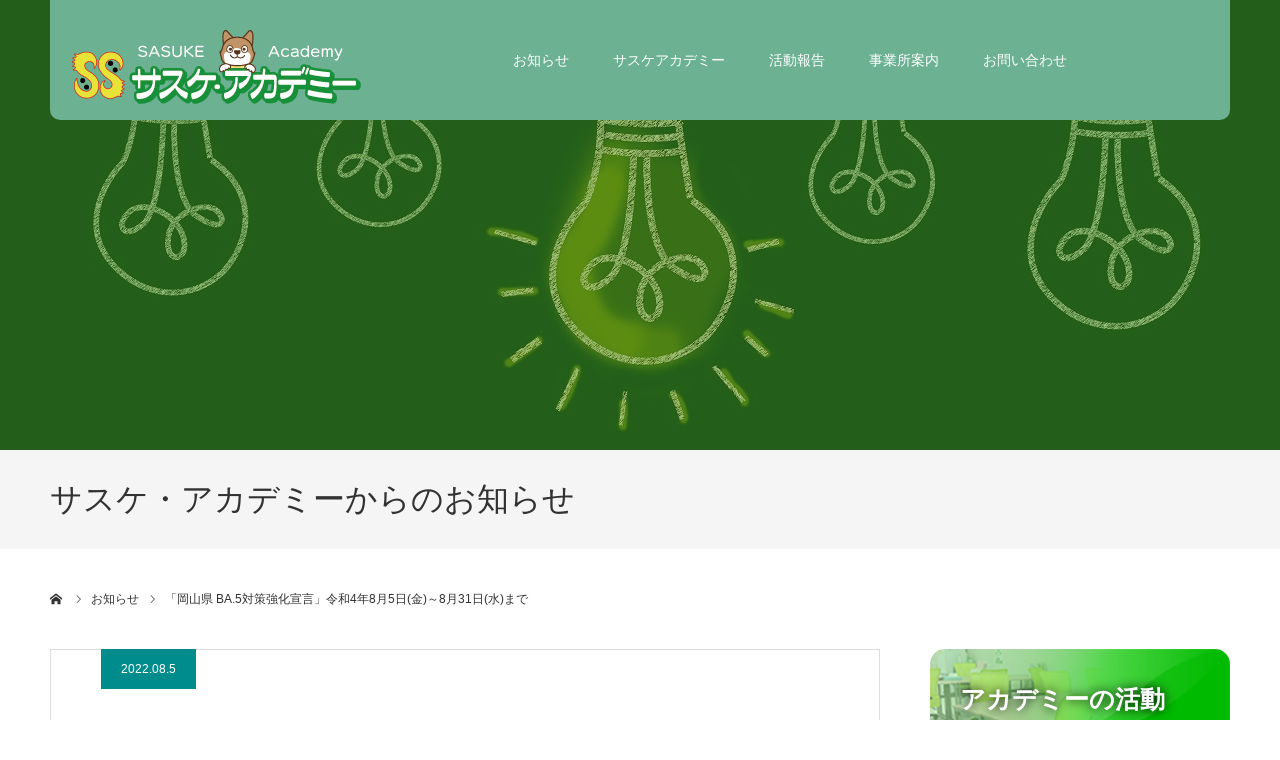

--- FILE ---
content_type: text/html; charset=UTF-8
request_url: https://academy.ss-hd.jp/news/%E3%80%8C%E5%B2%A1%E5%B1%B1%E7%9C%8C-ba-5%E5%AF%BE%E7%AD%96%E5%BC%B7%E5%8C%96%E5%AE%A3%E8%A8%80%E3%80%8D%E4%BB%A4%E5%92%8C4%E5%B9%B48%E6%9C%885%E6%97%A5%E9%87%91%EF%BD%9E8%E6%9C%8831%E6%97%A5/
body_size: 16027
content:
<!DOCTYPE html>
<html class="pc" lang="ja">
<head>
<meta charset="UTF-8">
<!--[if IE]><meta http-equiv="X-UA-Compatible" content="IE=edge"><![endif]-->
<meta name="viewport" content="width=device-width">
<meta name="format-detection" content="telephone=no">
<title>「岡山県 BA.5対策強化宣言」令和4年8月5日(金)～8月31日(水)まで - サスケアカデミー</title>
<meta name="description" content="こんにちは、サスケ・アカデミー岡山です🍑岡山県より、今日新たに「岡山県 BA.5対策強化宣言」が 要請されました。期間は、令和4年8月5日(金)～8月31日(水)までとなっています。">
<link rel="pingback" href="https://academy.ss-hd.jp/xmlrpc.php">
<link rel="shortcut icon" href="https://academy.ss-hd.jp/wp-content/uploads/2019/03/cropped-logo_A-32x32.png">
<meta name='robots' content='index, follow, max-image-preview:large, max-snippet:-1, max-video-preview:-1' />
	<style>img:is([sizes="auto" i], [sizes^="auto," i]) { contain-intrinsic-size: 3000px 1500px }</style>
	
	<!-- This site is optimized with the Yoast SEO plugin v26.8 - https://yoast.com/product/yoast-seo-wordpress/ -->
	<link rel="canonical" href="https://academy.ss-hd.jp/news/「岡山県-ba-5対策強化宣言」令和4年8月5日金～8月31日/" />
	<meta property="og:locale" content="ja_JP" />
	<meta property="og:type" content="article" />
	<meta property="og:title" content="「岡山県 BA.5対策強化宣言」令和4年8月5日(金)～8月31日(水)まで - サスケアカデミー" />
	<meta property="og:description" content="こんにちは、サスケ・アカデミー岡山です🍑 岡山県より、今日新たに「岡山県 BA.5対策強化宣言」が 要請されました。 期間は、令和4年8月5日(金)～8月31日(水)までとなっています。 サスケ・アカデミー岡山でも引き続 [&hellip;]" />
	<meta property="og:url" content="https://academy.ss-hd.jp/news/「岡山県-ba-5対策強化宣言」令和4年8月5日金～8月31日/" />
	<meta property="og:site_name" content="サスケアカデミー" />
	<meta property="article:publisher" content="https://www.facebook.com/academysshdjp" />
	<meta property="og:image" content="http://academy.ss-hd.jp/wp-content/uploads/2022/08/ok20220805010.jpg" />
	<meta property="og:image:width" content="502" />
	<meta property="og:image:height" content="712" />
	<meta property="og:image:type" content="image/jpeg" />
	<meta name="twitter:card" content="summary_large_image" />
	<script type="application/ld+json" class="yoast-schema-graph">{"@context":"https://schema.org","@graph":[{"@type":"WebPage","@id":"https://academy.ss-hd.jp/news/%e3%80%8c%e5%b2%a1%e5%b1%b1%e7%9c%8c-ba-5%e5%af%be%e7%ad%96%e5%bc%b7%e5%8c%96%e5%ae%a3%e8%a8%80%e3%80%8d%e4%bb%a4%e5%92%8c4%e5%b9%b48%e6%9c%885%e6%97%a5%e9%87%91%ef%bd%9e8%e6%9c%8831%e6%97%a5/","url":"https://academy.ss-hd.jp/news/%e3%80%8c%e5%b2%a1%e5%b1%b1%e7%9c%8c-ba-5%e5%af%be%e7%ad%96%e5%bc%b7%e5%8c%96%e5%ae%a3%e8%a8%80%e3%80%8d%e4%bb%a4%e5%92%8c4%e5%b9%b48%e6%9c%885%e6%97%a5%e9%87%91%ef%bd%9e8%e6%9c%8831%e6%97%a5/","name":"「岡山県 BA.5対策強化宣言」令和4年8月5日(金)～8月31日(水)まで - サスケアカデミー","isPartOf":{"@id":"https://academy.ss-hd.jp/#website"},"primaryImageOfPage":{"@id":"https://academy.ss-hd.jp/news/%e3%80%8c%e5%b2%a1%e5%b1%b1%e7%9c%8c-ba-5%e5%af%be%e7%ad%96%e5%bc%b7%e5%8c%96%e5%ae%a3%e8%a8%80%e3%80%8d%e4%bb%a4%e5%92%8c4%e5%b9%b48%e6%9c%885%e6%97%a5%e9%87%91%ef%bd%9e8%e6%9c%8831%e6%97%a5/#primaryimage"},"image":{"@id":"https://academy.ss-hd.jp/news/%e3%80%8c%e5%b2%a1%e5%b1%b1%e7%9c%8c-ba-5%e5%af%be%e7%ad%96%e5%bc%b7%e5%8c%96%e5%ae%a3%e8%a8%80%e3%80%8d%e4%bb%a4%e5%92%8c4%e5%b9%b48%e6%9c%885%e6%97%a5%e9%87%91%ef%bd%9e8%e6%9c%8831%e6%97%a5/#primaryimage"},"thumbnailUrl":"https://academy.ss-hd.jp/wp-content/uploads/2022/08/ok20220805010.jpg","datePublished":"2022-08-05T05:36:39+00:00","breadcrumb":{"@id":"https://academy.ss-hd.jp/news/%e3%80%8c%e5%b2%a1%e5%b1%b1%e7%9c%8c-ba-5%e5%af%be%e7%ad%96%e5%bc%b7%e5%8c%96%e5%ae%a3%e8%a8%80%e3%80%8d%e4%bb%a4%e5%92%8c4%e5%b9%b48%e6%9c%885%e6%97%a5%e9%87%91%ef%bd%9e8%e6%9c%8831%e6%97%a5/#breadcrumb"},"inLanguage":"ja","potentialAction":[{"@type":"ReadAction","target":["https://academy.ss-hd.jp/news/%e3%80%8c%e5%b2%a1%e5%b1%b1%e7%9c%8c-ba-5%e5%af%be%e7%ad%96%e5%bc%b7%e5%8c%96%e5%ae%a3%e8%a8%80%e3%80%8d%e4%bb%a4%e5%92%8c4%e5%b9%b48%e6%9c%885%e6%97%a5%e9%87%91%ef%bd%9e8%e6%9c%8831%e6%97%a5/"]}]},{"@type":"ImageObject","inLanguage":"ja","@id":"https://academy.ss-hd.jp/news/%e3%80%8c%e5%b2%a1%e5%b1%b1%e7%9c%8c-ba-5%e5%af%be%e7%ad%96%e5%bc%b7%e5%8c%96%e5%ae%a3%e8%a8%80%e3%80%8d%e4%bb%a4%e5%92%8c4%e5%b9%b48%e6%9c%885%e6%97%a5%e9%87%91%ef%bd%9e8%e6%9c%8831%e6%97%a5/#primaryimage","url":"https://academy.ss-hd.jp/wp-content/uploads/2022/08/ok20220805010.jpg","contentUrl":"https://academy.ss-hd.jp/wp-content/uploads/2022/08/ok20220805010.jpg","width":502,"height":712},{"@type":"BreadcrumbList","@id":"https://academy.ss-hd.jp/news/%e3%80%8c%e5%b2%a1%e5%b1%b1%e7%9c%8c-ba-5%e5%af%be%e7%ad%96%e5%bc%b7%e5%8c%96%e5%ae%a3%e8%a8%80%e3%80%8d%e4%bb%a4%e5%92%8c4%e5%b9%b48%e6%9c%885%e6%97%a5%e9%87%91%ef%bd%9e8%e6%9c%8831%e6%97%a5/#breadcrumb","itemListElement":[{"@type":"ListItem","position":1,"name":"ホーム","item":"https://academy.ss-hd.jp/"},{"@type":"ListItem","position":2,"name":"お知らせ","item":"https://academy.ss-hd.jp/news/"},{"@type":"ListItem","position":3,"name":"「岡山県 BA.5対策強化宣言」令和4年8月5日(金)～8月31日(水)まで"}]},{"@type":"WebSite","@id":"https://academy.ss-hd.jp/#website","url":"https://academy.ss-hd.jp/","name":"サスケアカデミー","description":"障がいのある方に職業訓練や職業紹介を行う事業所です。","publisher":{"@id":"https://academy.ss-hd.jp/#organization"},"potentialAction":[{"@type":"SearchAction","target":{"@type":"EntryPoint","urlTemplate":"https://academy.ss-hd.jp/?s={search_term_string}"},"query-input":{"@type":"PropertyValueSpecification","valueRequired":true,"valueName":"search_term_string"}}],"inLanguage":"ja"},{"@type":"Organization","@id":"https://academy.ss-hd.jp/#organization","name":"サスケ・アカデミー","url":"https://academy.ss-hd.jp/","logo":{"@type":"ImageObject","inLanguage":"ja","@id":"https://academy.ss-hd.jp/#/schema/logo/image/","url":"https://academy.ss-hd.jp/wp-content/uploads/2022/03/academy_logo2-2.png","contentUrl":"https://academy.ss-hd.jp/wp-content/uploads/2022/03/academy_logo2-2.png","width":300,"height":120,"caption":"サスケ・アカデミー"},"image":{"@id":"https://academy.ss-hd.jp/#/schema/logo/image/"},"sameAs":["https://www.facebook.com/academysshdjp","https://www.youtube.com/channel/UCQo4avak7Mj6H6vvPxZsp_A"]}]}</script>
	<!-- / Yoast SEO plugin. -->


<link rel='dns-prefetch' href='//www.googletagmanager.com' />
<link rel="alternate" type="application/rss+xml" title="サスケアカデミー &raquo; フィード" href="https://academy.ss-hd.jp/feed/" />
<script type="text/javascript">
/* <![CDATA[ */
window._wpemojiSettings = {"baseUrl":"https:\/\/s.w.org\/images\/core\/emoji\/16.0.1\/72x72\/","ext":".png","svgUrl":"https:\/\/s.w.org\/images\/core\/emoji\/16.0.1\/svg\/","svgExt":".svg","source":{"concatemoji":"https:\/\/academy.ss-hd.jp\/wp-includes\/js\/wp-emoji-release.min.js?ver=643528a3391c7084230a864ec44ae71a"}};
/*! This file is auto-generated */
!function(s,n){var o,i,e;function c(e){try{var t={supportTests:e,timestamp:(new Date).valueOf()};sessionStorage.setItem(o,JSON.stringify(t))}catch(e){}}function p(e,t,n){e.clearRect(0,0,e.canvas.width,e.canvas.height),e.fillText(t,0,0);var t=new Uint32Array(e.getImageData(0,0,e.canvas.width,e.canvas.height).data),a=(e.clearRect(0,0,e.canvas.width,e.canvas.height),e.fillText(n,0,0),new Uint32Array(e.getImageData(0,0,e.canvas.width,e.canvas.height).data));return t.every(function(e,t){return e===a[t]})}function u(e,t){e.clearRect(0,0,e.canvas.width,e.canvas.height),e.fillText(t,0,0);for(var n=e.getImageData(16,16,1,1),a=0;a<n.data.length;a++)if(0!==n.data[a])return!1;return!0}function f(e,t,n,a){switch(t){case"flag":return n(e,"\ud83c\udff3\ufe0f\u200d\u26a7\ufe0f","\ud83c\udff3\ufe0f\u200b\u26a7\ufe0f")?!1:!n(e,"\ud83c\udde8\ud83c\uddf6","\ud83c\udde8\u200b\ud83c\uddf6")&&!n(e,"\ud83c\udff4\udb40\udc67\udb40\udc62\udb40\udc65\udb40\udc6e\udb40\udc67\udb40\udc7f","\ud83c\udff4\u200b\udb40\udc67\u200b\udb40\udc62\u200b\udb40\udc65\u200b\udb40\udc6e\u200b\udb40\udc67\u200b\udb40\udc7f");case"emoji":return!a(e,"\ud83e\udedf")}return!1}function g(e,t,n,a){var r="undefined"!=typeof WorkerGlobalScope&&self instanceof WorkerGlobalScope?new OffscreenCanvas(300,150):s.createElement("canvas"),o=r.getContext("2d",{willReadFrequently:!0}),i=(o.textBaseline="top",o.font="600 32px Arial",{});return e.forEach(function(e){i[e]=t(o,e,n,a)}),i}function t(e){var t=s.createElement("script");t.src=e,t.defer=!0,s.head.appendChild(t)}"undefined"!=typeof Promise&&(o="wpEmojiSettingsSupports",i=["flag","emoji"],n.supports={everything:!0,everythingExceptFlag:!0},e=new Promise(function(e){s.addEventListener("DOMContentLoaded",e,{once:!0})}),new Promise(function(t){var n=function(){try{var e=JSON.parse(sessionStorage.getItem(o));if("object"==typeof e&&"number"==typeof e.timestamp&&(new Date).valueOf()<e.timestamp+604800&&"object"==typeof e.supportTests)return e.supportTests}catch(e){}return null}();if(!n){if("undefined"!=typeof Worker&&"undefined"!=typeof OffscreenCanvas&&"undefined"!=typeof URL&&URL.createObjectURL&&"undefined"!=typeof Blob)try{var e="postMessage("+g.toString()+"("+[JSON.stringify(i),f.toString(),p.toString(),u.toString()].join(",")+"));",a=new Blob([e],{type:"text/javascript"}),r=new Worker(URL.createObjectURL(a),{name:"wpTestEmojiSupports"});return void(r.onmessage=function(e){c(n=e.data),r.terminate(),t(n)})}catch(e){}c(n=g(i,f,p,u))}t(n)}).then(function(e){for(var t in e)n.supports[t]=e[t],n.supports.everything=n.supports.everything&&n.supports[t],"flag"!==t&&(n.supports.everythingExceptFlag=n.supports.everythingExceptFlag&&n.supports[t]);n.supports.everythingExceptFlag=n.supports.everythingExceptFlag&&!n.supports.flag,n.DOMReady=!1,n.readyCallback=function(){n.DOMReady=!0}}).then(function(){return e}).then(function(){var e;n.supports.everything||(n.readyCallback(),(e=n.source||{}).concatemoji?t(e.concatemoji):e.wpemoji&&e.twemoji&&(t(e.twemoji),t(e.wpemoji)))}))}((window,document),window._wpemojiSettings);
/* ]]> */
</script>
<link rel='stylesheet' id='style-css' href='https://academy.ss-hd.jp/wp-content/themes/agenda_tcd059/style.css?ver=1.8' type='text/css' media='all' />
<style id='wp-emoji-styles-inline-css' type='text/css'>

	img.wp-smiley, img.emoji {
		display: inline !important;
		border: none !important;
		box-shadow: none !important;
		height: 1em !important;
		width: 1em !important;
		margin: 0 0.07em !important;
		vertical-align: -0.1em !important;
		background: none !important;
		padding: 0 !important;
	}
</style>
<link rel='stylesheet' id='wp-block-library-css' href='https://academy.ss-hd.jp/wp-includes/css/dist/block-library/style.min.css?ver=643528a3391c7084230a864ec44ae71a' type='text/css' media='all' />
<style id='classic-theme-styles-inline-css' type='text/css'>
/*! This file is auto-generated */
.wp-block-button__link{color:#fff;background-color:#32373c;border-radius:9999px;box-shadow:none;text-decoration:none;padding:calc(.667em + 2px) calc(1.333em + 2px);font-size:1.125em}.wp-block-file__button{background:#32373c;color:#fff;text-decoration:none}
</style>
<style id='global-styles-inline-css' type='text/css'>
:root{--wp--preset--aspect-ratio--square: 1;--wp--preset--aspect-ratio--4-3: 4/3;--wp--preset--aspect-ratio--3-4: 3/4;--wp--preset--aspect-ratio--3-2: 3/2;--wp--preset--aspect-ratio--2-3: 2/3;--wp--preset--aspect-ratio--16-9: 16/9;--wp--preset--aspect-ratio--9-16: 9/16;--wp--preset--color--black: #000000;--wp--preset--color--cyan-bluish-gray: #abb8c3;--wp--preset--color--white: #ffffff;--wp--preset--color--pale-pink: #f78da7;--wp--preset--color--vivid-red: #cf2e2e;--wp--preset--color--luminous-vivid-orange: #ff6900;--wp--preset--color--luminous-vivid-amber: #fcb900;--wp--preset--color--light-green-cyan: #7bdcb5;--wp--preset--color--vivid-green-cyan: #00d084;--wp--preset--color--pale-cyan-blue: #8ed1fc;--wp--preset--color--vivid-cyan-blue: #0693e3;--wp--preset--color--vivid-purple: #9b51e0;--wp--preset--gradient--vivid-cyan-blue-to-vivid-purple: linear-gradient(135deg,rgba(6,147,227,1) 0%,rgb(155,81,224) 100%);--wp--preset--gradient--light-green-cyan-to-vivid-green-cyan: linear-gradient(135deg,rgb(122,220,180) 0%,rgb(0,208,130) 100%);--wp--preset--gradient--luminous-vivid-amber-to-luminous-vivid-orange: linear-gradient(135deg,rgba(252,185,0,1) 0%,rgba(255,105,0,1) 100%);--wp--preset--gradient--luminous-vivid-orange-to-vivid-red: linear-gradient(135deg,rgba(255,105,0,1) 0%,rgb(207,46,46) 100%);--wp--preset--gradient--very-light-gray-to-cyan-bluish-gray: linear-gradient(135deg,rgb(238,238,238) 0%,rgb(169,184,195) 100%);--wp--preset--gradient--cool-to-warm-spectrum: linear-gradient(135deg,rgb(74,234,220) 0%,rgb(151,120,209) 20%,rgb(207,42,186) 40%,rgb(238,44,130) 60%,rgb(251,105,98) 80%,rgb(254,248,76) 100%);--wp--preset--gradient--blush-light-purple: linear-gradient(135deg,rgb(255,206,236) 0%,rgb(152,150,240) 100%);--wp--preset--gradient--blush-bordeaux: linear-gradient(135deg,rgb(254,205,165) 0%,rgb(254,45,45) 50%,rgb(107,0,62) 100%);--wp--preset--gradient--luminous-dusk: linear-gradient(135deg,rgb(255,203,112) 0%,rgb(199,81,192) 50%,rgb(65,88,208) 100%);--wp--preset--gradient--pale-ocean: linear-gradient(135deg,rgb(255,245,203) 0%,rgb(182,227,212) 50%,rgb(51,167,181) 100%);--wp--preset--gradient--electric-grass: linear-gradient(135deg,rgb(202,248,128) 0%,rgb(113,206,126) 100%);--wp--preset--gradient--midnight: linear-gradient(135deg,rgb(2,3,129) 0%,rgb(40,116,252) 100%);--wp--preset--font-size--small: 13px;--wp--preset--font-size--medium: 20px;--wp--preset--font-size--large: 36px;--wp--preset--font-size--x-large: 42px;--wp--preset--spacing--20: 0.44rem;--wp--preset--spacing--30: 0.67rem;--wp--preset--spacing--40: 1rem;--wp--preset--spacing--50: 1.5rem;--wp--preset--spacing--60: 2.25rem;--wp--preset--spacing--70: 3.38rem;--wp--preset--spacing--80: 5.06rem;--wp--preset--shadow--natural: 6px 6px 9px rgba(0, 0, 0, 0.2);--wp--preset--shadow--deep: 12px 12px 50px rgba(0, 0, 0, 0.4);--wp--preset--shadow--sharp: 6px 6px 0px rgba(0, 0, 0, 0.2);--wp--preset--shadow--outlined: 6px 6px 0px -3px rgba(255, 255, 255, 1), 6px 6px rgba(0, 0, 0, 1);--wp--preset--shadow--crisp: 6px 6px 0px rgba(0, 0, 0, 1);}:where(.is-layout-flex){gap: 0.5em;}:where(.is-layout-grid){gap: 0.5em;}body .is-layout-flex{display: flex;}.is-layout-flex{flex-wrap: wrap;align-items: center;}.is-layout-flex > :is(*, div){margin: 0;}body .is-layout-grid{display: grid;}.is-layout-grid > :is(*, div){margin: 0;}:where(.wp-block-columns.is-layout-flex){gap: 2em;}:where(.wp-block-columns.is-layout-grid){gap: 2em;}:where(.wp-block-post-template.is-layout-flex){gap: 1.25em;}:where(.wp-block-post-template.is-layout-grid){gap: 1.25em;}.has-black-color{color: var(--wp--preset--color--black) !important;}.has-cyan-bluish-gray-color{color: var(--wp--preset--color--cyan-bluish-gray) !important;}.has-white-color{color: var(--wp--preset--color--white) !important;}.has-pale-pink-color{color: var(--wp--preset--color--pale-pink) !important;}.has-vivid-red-color{color: var(--wp--preset--color--vivid-red) !important;}.has-luminous-vivid-orange-color{color: var(--wp--preset--color--luminous-vivid-orange) !important;}.has-luminous-vivid-amber-color{color: var(--wp--preset--color--luminous-vivid-amber) !important;}.has-light-green-cyan-color{color: var(--wp--preset--color--light-green-cyan) !important;}.has-vivid-green-cyan-color{color: var(--wp--preset--color--vivid-green-cyan) !important;}.has-pale-cyan-blue-color{color: var(--wp--preset--color--pale-cyan-blue) !important;}.has-vivid-cyan-blue-color{color: var(--wp--preset--color--vivid-cyan-blue) !important;}.has-vivid-purple-color{color: var(--wp--preset--color--vivid-purple) !important;}.has-black-background-color{background-color: var(--wp--preset--color--black) !important;}.has-cyan-bluish-gray-background-color{background-color: var(--wp--preset--color--cyan-bluish-gray) !important;}.has-white-background-color{background-color: var(--wp--preset--color--white) !important;}.has-pale-pink-background-color{background-color: var(--wp--preset--color--pale-pink) !important;}.has-vivid-red-background-color{background-color: var(--wp--preset--color--vivid-red) !important;}.has-luminous-vivid-orange-background-color{background-color: var(--wp--preset--color--luminous-vivid-orange) !important;}.has-luminous-vivid-amber-background-color{background-color: var(--wp--preset--color--luminous-vivid-amber) !important;}.has-light-green-cyan-background-color{background-color: var(--wp--preset--color--light-green-cyan) !important;}.has-vivid-green-cyan-background-color{background-color: var(--wp--preset--color--vivid-green-cyan) !important;}.has-pale-cyan-blue-background-color{background-color: var(--wp--preset--color--pale-cyan-blue) !important;}.has-vivid-cyan-blue-background-color{background-color: var(--wp--preset--color--vivid-cyan-blue) !important;}.has-vivid-purple-background-color{background-color: var(--wp--preset--color--vivid-purple) !important;}.has-black-border-color{border-color: var(--wp--preset--color--black) !important;}.has-cyan-bluish-gray-border-color{border-color: var(--wp--preset--color--cyan-bluish-gray) !important;}.has-white-border-color{border-color: var(--wp--preset--color--white) !important;}.has-pale-pink-border-color{border-color: var(--wp--preset--color--pale-pink) !important;}.has-vivid-red-border-color{border-color: var(--wp--preset--color--vivid-red) !important;}.has-luminous-vivid-orange-border-color{border-color: var(--wp--preset--color--luminous-vivid-orange) !important;}.has-luminous-vivid-amber-border-color{border-color: var(--wp--preset--color--luminous-vivid-amber) !important;}.has-light-green-cyan-border-color{border-color: var(--wp--preset--color--light-green-cyan) !important;}.has-vivid-green-cyan-border-color{border-color: var(--wp--preset--color--vivid-green-cyan) !important;}.has-pale-cyan-blue-border-color{border-color: var(--wp--preset--color--pale-cyan-blue) !important;}.has-vivid-cyan-blue-border-color{border-color: var(--wp--preset--color--vivid-cyan-blue) !important;}.has-vivid-purple-border-color{border-color: var(--wp--preset--color--vivid-purple) !important;}.has-vivid-cyan-blue-to-vivid-purple-gradient-background{background: var(--wp--preset--gradient--vivid-cyan-blue-to-vivid-purple) !important;}.has-light-green-cyan-to-vivid-green-cyan-gradient-background{background: var(--wp--preset--gradient--light-green-cyan-to-vivid-green-cyan) !important;}.has-luminous-vivid-amber-to-luminous-vivid-orange-gradient-background{background: var(--wp--preset--gradient--luminous-vivid-amber-to-luminous-vivid-orange) !important;}.has-luminous-vivid-orange-to-vivid-red-gradient-background{background: var(--wp--preset--gradient--luminous-vivid-orange-to-vivid-red) !important;}.has-very-light-gray-to-cyan-bluish-gray-gradient-background{background: var(--wp--preset--gradient--very-light-gray-to-cyan-bluish-gray) !important;}.has-cool-to-warm-spectrum-gradient-background{background: var(--wp--preset--gradient--cool-to-warm-spectrum) !important;}.has-blush-light-purple-gradient-background{background: var(--wp--preset--gradient--blush-light-purple) !important;}.has-blush-bordeaux-gradient-background{background: var(--wp--preset--gradient--blush-bordeaux) !important;}.has-luminous-dusk-gradient-background{background: var(--wp--preset--gradient--luminous-dusk) !important;}.has-pale-ocean-gradient-background{background: var(--wp--preset--gradient--pale-ocean) !important;}.has-electric-grass-gradient-background{background: var(--wp--preset--gradient--electric-grass) !important;}.has-midnight-gradient-background{background: var(--wp--preset--gradient--midnight) !important;}.has-small-font-size{font-size: var(--wp--preset--font-size--small) !important;}.has-medium-font-size{font-size: var(--wp--preset--font-size--medium) !important;}.has-large-font-size{font-size: var(--wp--preset--font-size--large) !important;}.has-x-large-font-size{font-size: var(--wp--preset--font-size--x-large) !important;}
:where(.wp-block-post-template.is-layout-flex){gap: 1.25em;}:where(.wp-block-post-template.is-layout-grid){gap: 1.25em;}
:where(.wp-block-columns.is-layout-flex){gap: 2em;}:where(.wp-block-columns.is-layout-grid){gap: 2em;}
:root :where(.wp-block-pullquote){font-size: 1.5em;line-height: 1.6;}
</style>
<link rel='stylesheet' id='contact-form-7-css' href='https://academy.ss-hd.jp/wp-content/plugins/contact-form-7/includes/css/styles.css?ver=6.1.4' type='text/css' media='all' />
<link rel='stylesheet' id='pz-linkcard-css-css' href='//academy.ss-hd.jp/wp-content/uploads/pz-linkcard/style/style.min.css?ver=2.5.7.2.3' type='text/css' media='all' />
<link rel='stylesheet' id='default-icon-styles-css' href='https://academy.ss-hd.jp/wp-content/plugins/svg-vector-icon-plugin/public/../admin/css/wordpress-svg-icon-plugin-style.min.css?ver=643528a3391c7084230a864ec44ae71a' type='text/css' media='all' />
<link rel='stylesheet' id='toc-screen-css' href='https://academy.ss-hd.jp/wp-content/plugins/table-of-contents-plus/screen.min.css?ver=2411.1' type='text/css' media='all' />
<link rel='stylesheet' id='fancybox-css' href='https://academy.ss-hd.jp/wp-content/plugins/easy-fancybox/fancybox/1.5.4/jquery.fancybox.min.css?ver=643528a3391c7084230a864ec44ae71a' type='text/css' media='screen' />
<style id='fancybox-inline-css' type='text/css'>
#fancybox-outer{background:#ffffff}#fancybox-content{background:#ffffff;border-color:#ffffff;color:#000000;}#fancybox-title,#fancybox-title-float-main{color:#fff}
</style>
<link rel='stylesheet' id='dtpicker-css' href='https://academy.ss-hd.jp/wp-content/plugins/date-time-picker-field/assets/js/vendor/datetimepicker/jquery.datetimepicker.min.css?ver=643528a3391c7084230a864ec44ae71a' type='text/css' media='all' />
<script type="text/javascript" src="https://academy.ss-hd.jp/wp-includes/js/jquery/jquery.min.js?ver=3.7.1" id="jquery-core-js"></script>
<script type="text/javascript" src="https://academy.ss-hd.jp/wp-includes/js/jquery/jquery-migrate.min.js?ver=3.4.1" id="jquery-migrate-js"></script>
<link rel="https://api.w.org/" href="https://academy.ss-hd.jp/wp-json/" /><link rel='shortlink' href='https://academy.ss-hd.jp/?p=7115' />
<link rel="alternate" title="oEmbed (JSON)" type="application/json+oembed" href="https://academy.ss-hd.jp/wp-json/oembed/1.0/embed?url=https%3A%2F%2Facademy.ss-hd.jp%2Fnews%2F%25e3%2580%258c%25e5%25b2%25a1%25e5%25b1%25b1%25e7%259c%258c-ba-5%25e5%25af%25be%25e7%25ad%2596%25e5%25bc%25b7%25e5%258c%2596%25e5%25ae%25a3%25e8%25a8%2580%25e3%2580%258d%25e4%25bb%25a4%25e5%2592%258c4%25e5%25b9%25b48%25e6%259c%25885%25e6%2597%25a5%25e9%2587%2591%25ef%25bd%259e8%25e6%259c%258831%25e6%2597%25a5%2F" />
<link rel="alternate" title="oEmbed (XML)" type="text/xml+oembed" href="https://academy.ss-hd.jp/wp-json/oembed/1.0/embed?url=https%3A%2F%2Facademy.ss-hd.jp%2Fnews%2F%25e3%2580%258c%25e5%25b2%25a1%25e5%25b1%25b1%25e7%259c%258c-ba-5%25e5%25af%25be%25e7%25ad%2596%25e5%25bc%25b7%25e5%258c%2596%25e5%25ae%25a3%25e8%25a8%2580%25e3%2580%258d%25e4%25bb%25a4%25e5%2592%258c4%25e5%25b9%25b48%25e6%259c%25885%25e6%2597%25a5%25e9%2587%2591%25ef%25bd%259e8%25e6%259c%258831%25e6%2597%25a5%2F&#038;format=xml" />
<meta name="generator" content="Site Kit by Google 1.170.0" />    
    <script type="text/javascript">
        var ajaxurl = 'https://academy.ss-hd.jp/wp-admin/admin-ajax.php';
    </script>

<link rel="stylesheet" href="https://academy.ss-hd.jp/wp-content/themes/agenda_tcd059/css/design-plus.css?ver=1.8">
<link rel="stylesheet" href="https://academy.ss-hd.jp/wp-content/themes/agenda_tcd059/css/sns-botton.css?ver=1.8">
<link rel="stylesheet" media="screen and (max-width:1260px)" href="https://academy.ss-hd.jp/wp-content/themes/agenda_tcd059/css/responsive.css?ver=1.8">
<link rel="stylesheet" media="screen and (max-width:1260px)" href="https://academy.ss-hd.jp/wp-content/themes/agenda_tcd059/css/footer-bar.css?ver=1.8">

<script src="https://academy.ss-hd.jp/wp-content/themes/agenda_tcd059/js/jquery.easing.1.4.js?ver=1.8"></script>
<script src="https://academy.ss-hd.jp/wp-content/themes/agenda_tcd059/js/jscript.js?ver=1.8"></script>
<script src="https://academy.ss-hd.jp/wp-content/themes/agenda_tcd059/js/comment.js?ver=1.8"></script>
<script src="https://academy.ss-hd.jp/wp-content/themes/agenda_tcd059/js/header_fix.js?ver=1.8"></script>
<script src="https://academy.ss-hd.jp/wp-content/themes/agenda_tcd059/js/mobile_header_fix.js?ver=1.8"></script>


<style type="text/css">

body, input, textarea { font-family: Arial, "Hiragino Kaku Gothic ProN", "ヒラギノ角ゴ ProN W3", "メイリオ", Meiryo, sans-serif; }

.rich_font, .p-vertical { font-family: "Times New Roman" , "游明朝" , "Yu Mincho" , "游明朝体" , "YuMincho" , "ヒラギノ明朝 Pro W3" , "Hiragino Mincho Pro" , "HiraMinProN-W3" , "HGS明朝E" , "ＭＳ Ｐ明朝" , "MS PMincho" , serif; font-weight:500; }


#header_image_for_404 .headline { font-family: "Times New Roman" , "游明朝" , "Yu Mincho" , "游明朝体" , "YuMincho" , "ヒラギノ明朝 Pro W3" , "Hiragino Mincho Pro" , "HiraMinProN-W3" , "HGS明朝E" , "ＭＳ Ｐ明朝" , "MS PMincho" , serif; font-weight:500; }






#page_header_catch { font-size:36px; color:#FFFFFF; background:rgba(28,109,0,0.5); }
.mobile #page_header_catch { font-size:20px; }
#page_header_title { font-size:32px; }
.mobile #page_header_title { font-size:18px; }
#post_title { font-size:32px; color:#000000; }
.post_content { font-size:14px; color:#666666; }
.mobile #post_title { font-size:18px; }
.mobile .post_content { font-size:13px; }


.c-pw__btn { background: #6db193; }
.post_content a, .post_content a:hover, .custom-html-widget a, .custom-html-widget a:hover { color: #295f4e; }


#related_post .image img, .styled_post_list1 .image img, .styled_post_list2 .image img, .widget_tab_post_list .image img, .index_post_image img
{
  width:100%; height:auto;
  -webkit-transition: transform  0.75s ease;
  transition: transform  0.75s ease;
}
#related_post .image:hover img, .styled_post_list1 .image:hover img, .styled_post_list2 .image:hover img, .widget_tab_post_list .image:hover img, .index_post_image:hover img
{
  -webkit-transform: scale(1.2);
  transform: scale(1.2);
}



body, a, #previous_next_post a:hover
  { color: #323232; }

.side_widget .styled_post_list1 .title:hover, .page_post_list .meta a:hover, .page_post_list .headline,
  .slider_main .caption .title a:hover, #comment_header ul li a:hover, #header_text .logo a:hover, #bread_crumb li.home a:hover:before, #post_title_area .meta li a:hover
    { color: #6db193; }

.pc #global_menu ul ul a, .next_page_link a:hover, .collapse_category_list li a:hover .count, .pb_spec_table_button a:hover,
  #wp-calendar td a:hover, #wp-calendar #prev a:hover, #wp-calendar #next a:hover, .mobile #global_menu li a:hover, #mobile_menu .close_button:hover,
    #post_pagination p, .page_navi span.current, .tcd_user_profile_widget .button a:hover, #return_top a, #p_readmore .button,
      #header_slider .slick-dots button:hover::before, #header_slider .slick-dots .slick-active button::before
        { background-color: #6db193 !important; }

#comment_header ul li a:hover, #comment_header ul li.comment_switch_active a, #comment_header #comment_closed p, #post_pagination p, .page_navi span.current
  { border-color: #6db193; }

.collapse_category_list li a:before
  { border-color: transparent transparent transparent #6db193; }

.slider_nav .swiper-slide-active, .slider_nav .swiper-slide:hover
  { box-shadow:inset 0 0 0 5px #6db193; }

a:hover, #index_news .button:hover:after, .pc #global_menu a:hover, .pc #global_menu > ul > li.active > a, .pc #global_menu > ul > li.current-menu-item > a, #bread_crumb li.home a:hover:after, #bread_crumb li a:hover, .tcd_category_list li a:hover, #report_post_meta_top a:hover
  { color: #f4e5c2; }

.pc #global_menu ul ul a:hover, #return_top a:hover, #post_pagination a:hover, .page_navi a:hover, #slide_menu a span.count, .tcdw_custom_drop_menu a:hover, #p_readmore .button:hover, #previous_next_page a:hover,
  .tcd_category_list li a:hover .count, #submit_comment:hover, #comment_header ul li a:hover, .widget_tab_post_list_button a:hover, .mobile #menu_button:hover
    { background-color: #f4e5c2 !important; }

#post_pagination a:hover, .page_navi a:hover, .tcdw_custom_drop_menu a:hover, #comment_textarea textarea:focus, #guest_info input:focus, .widget_tab_post_list_button a:hover
  { border-color: #f4e5c2 !important; }

.post_content a { color: #295f4e; }

#comment_header ul li.comment_switch_active a, #comment_header #comment_closed p { background-color: #6db193 !important; }
#comment_header ul li.comment_switch_active a:after, #comment_header #comment_closed p:after { border-color:#6db193 transparent transparent transparent; }

.side_headline { color: #ffffff; background: #323232;  }

.no_header_content { background:rgba(109,177,147,0.8); }



.q_button {background-color: #e5bc75;}
.q_button:hover, .q_button:focus {background-color:#6db193;}
@media screen and (max-width:730px){
#index_prof_banner .headline_area {
  position:absolute;
  top: 15%;
  margin:1em;
 }
}
.tcd_banner_widget img {
    border-radius: 15px;
}
@media screen and (min-width:730px){
#boxsp2{
    zoom: 0.9;
    margin-top: 3em;
}
#logosp{
display:none;
}
}
@media screen and (max-width:730px){
#logopc{
display:none;
}
}
@media screen and (max-width:730px){
#txsp01{
font-size: 1.3em!important;
}
}
@media screen and (max-width:730px){
#txsp02{
font-size: 1.9em!important;
}
}
@media screen and (max-width:730px){
#txsp03{
font-size: 1.3em!important;
}
}
@media screen and (max-width:730px){
#txsp04{
font-size: 2.5em!important;
}
}
@media screen and (max-width:730px){
#txsp05{
font-size: 1.7em!important;
}
}
@media screen and (max-width:730px){
#txsp06{
font-size: 1.1em!important;
}
}
.tcd_banner_widget a .title{
text-shadow: 0px 0px 11px rgba(0, 0, 0, 0.99);
    font-size: 1.8em;
    font-weight: bold;

}

@media screen and (max-width:730px){
#con01{
margin:auto!important;
}
}
@media screen and (max-width:730px){
#con02{
font-size:1.3em!important;
}
}
@media screen and (max-width:730px){
#con03{
font-size:1.5em!important;}
}
#header_slider .caption_inner{ top: 85%!important;}
#header_slider .item1 .button{background: #e75296;}
.dp-footer-bar-item {font-size:13pt;}
.pb_staff_list-item:first-child {border-top: 1px solid #ddd;}
@media only screen and (min-width: 768px){
.pb_staff_list-item {width: 100%!important;}
}
#.menu-item.menu-item-type-custom.menu-item-object-custom a{color:#323232!important;}
.wp-block-image figcaption{text-align: center;}
.bg-comment01{padding:1em!important;}
</style>


<script type="text/javascript">
window.onbeforeunload = function() {
};
window.onunload = function() {
};
window.addEventListener("pageshow", function(evt) {
    if (evt.persisted) {
        window.location.reload();
    }
}, false);
</script>

<style type="text/css"></style><link rel="icon" href="https://academy.ss-hd.jp/wp-content/uploads/2022/08/cropped-f_logo2-32x32.png" sizes="32x32" />
<link rel="icon" href="https://academy.ss-hd.jp/wp-content/uploads/2022/08/cropped-f_logo2-192x192.png" sizes="192x192" />
<link rel="apple-touch-icon" href="https://academy.ss-hd.jp/wp-content/uploads/2022/08/cropped-f_logo2-180x180.png" />
<meta name="msapplication-TileImage" content="https://academy.ss-hd.jp/wp-content/uploads/2022/08/cropped-f_logo2-270x270.png" />
		<style type="text/css" id="wp-custom-css">
			.pc #header{
    background-color: #6db193;
    border-radius: 0 0 10px 10px;
}

.pc .header_fix #header {
	    background: #6db193;
}

.menu-item.menu-item-type-custom.menu-item-object-custom a{
	color:#fff;	
}

div.main-content{
  margin-top:119px;
}

.pc #logo_image img.pc_logo_image {
    display: inline-block;
    margin: -15px auto auto 5%;
    vertical-align: middle;
}

#header_slider .caption_inner {top: 16%;
}		</style>
		<!-- Global site tag (gtag.js) - Google Ads: 809240552 -->
<script async src="https://www.googletagmanager.com/gtag/js?id=AW-809240552"></script>
<script>
  window.dataLayer = window.dataLayer || [];
  function gtag(){dataLayer.push(arguments);}
  gtag('js', new Date());

  gtag('config', 'AW-809240552');
</script>

<!-- Global site tag (gtag.js) - Google Ads: 809240552 -->
<script async src="https://www.googletagmanager.com/gtag/js?id=AW-809240552"></script>
<script>
  window.dataLayer = window.dataLayer || [];
  function gtag(){dataLayer.push(arguments);}
  gtag('js', new Date());

  gtag('config', 'AW-809240552');
</script>

<!-- Google Tag Manager -->
<script>(function(w,d,s,l,i){w[l]=w[l]||[];w[l].push({'gtm.start':
new Date().getTime(),event:'gtm.js'});var f=d.getElementsByTagName(s)[0],
j=d.createElement(s),dl=l!='dataLayer'?'&l='+l:'';j.async=true;j.src=
'https://www.googletagmanager.com/gtm.js?id='+i+dl;f.parentNode.insertBefore(j,f);
})(window,document,'script','dataLayer','GTM-5BXZMP8');</script>
<!-- End Google Tag Manager -->


</head>
<body id="body" class="wp-singular news-template-default single single-news postid-7115 wp-theme-agenda_tcd059 fix_top mobile_header_fix">


<div id="container">

 <div id="header" class="no_border">
  <div id="header_inner" class="clearfix">
   <div id="header_logo">
    <div id="logo_image">
 <h1 class="logo">
  <a href="https://academy.ss-hd.jp/" title="サスケアカデミー">
      <img class="pc_logo_image" src="https://academy.ss-hd.jp/wp-content/uploads/2022/01/academy_logo2.png?1769126552" alt="サスケアカデミー" title="サスケアカデミー" width="300" height="120" />
         <img class="mobile_logo_image" src="https://academy.ss-hd.jp/wp-content/uploads/2022/01/academy_logo_s.png?1769126552" alt="サスケアカデミー" title="サスケアカデミー" width="120" height="20" />
     </a>
 </h1>
</div>
   </div>
      <div id="global_menu">
    <ul id="menu-%e3%83%98%e3%83%83%e3%83%80" class="menu"><li id="menu-item-28" class="menu-item menu-item-type-custom menu-item-object-custom menu-item-28"><a href="/news">お知らせ</a></li>
<li id="menu-item-53" class="menu-item menu-item-type-custom menu-item-object-custom menu-item-53"><a href="/sasuke">サスケアカデミー</a></li>
<li id="menu-item-54" class="menu-item menu-item-type-custom menu-item-object-custom menu-item-has-children menu-item-54"><a href="/report">活動報告</a>
<ul class="sub-menu">
	<li id="menu-item-7873" class="menu-item menu-item-type-custom menu-item-object-custom menu-item-7873"><a href="https://academy.ss-hd.jp/%e3%82%b3%e3%83%a9%e3%83%a0%e4%b8%80%e8%a6%a7/">コラム</a></li>
</ul>
</li>
<li id="menu-item-50" class="menu-item menu-item-type-custom menu-item-object-custom menu-item-has-children menu-item-50"><a>事業所案内</a>
<ul class="sub-menu">
	<li id="menu-item-1583" class="menu-item menu-item-type-post_type menu-item-object-page menu-item-1583"><a href="https://academy.ss-hd.jp/a_tokushima/">アカデミー徳島</a></li>
	<li id="menu-item-1584" class="menu-item menu-item-type-post_type menu-item-object-page menu-item-1584"><a href="https://academy.ss-hd.jp/a_takamatsu/">アカデミー高松</a></li>
	<li id="menu-item-1585" class="menu-item menu-item-type-post_type menu-item-object-page menu-item-1585"><a href="https://academy.ss-hd.jp/a_niihama/">アカデミー新居浜</a></li>
	<li id="menu-item-1840" class="menu-item menu-item-type-post_type menu-item-object-page menu-item-1840"><a href="https://academy.ss-hd.jp/a_okayama/">アカデミー岡山</a></li>
</ul>
</li>
<li id="menu-item-51" class="menu-item menu-item-type-custom menu-item-object-custom menu-item-51"><a target="_blank" href="/contact/">お問い合わせ</a></li>
</ul>   </div>
   <a href="#" id="menu_button"><span>menu</span></a>
     </div><!-- END #header_inner -->
 </div><!-- END #header -->

 
 <div id="main_contents" class="clearfix">
<div id="page_header" style="background:url(https://academy.ss-hd.jp/wp-content/uploads/2019/02/fwere3_l.jpg) no-repeat center center; background-size:cover;">
   <div id="page_header_overlay" style="background:rgba(70,140,0,0.5);"></div>
 </div>
<h3 id="page_header_title" class="rich_font"><span>サスケ・アカデミーからのお知らせ</span></h3>

<div id="bread_crumb">

<ul class="clearfix" itemscope itemtype="http://schema.org/BreadcrumbList">
 <li itemprop="itemListElement" itemscope itemtype="http://schema.org/ListItem" class="home"><a itemprop="item" href="https://academy.ss-hd.jp/"><span itemprop="name">ホーム</span></a><meta itemprop="position" content="1"></li>
 <li itemprop="itemListElement" itemscope itemtype="http://schema.org/ListItem"><a itemprop="item" href="https://academy.ss-hd.jp/news/"><span itemprop="name">お知らせ</span></a><meta itemprop="position" content="2"></li>
 <li class="last" itemprop="itemListElement" itemscope itemtype="http://schema.org/ListItem"><span itemprop="name">「岡山県 BA.5対策強化宣言」令和4年8月5日(金)～8月31日(水)まで</span><meta itemprop="position" content="3"></li>
</ul>

</div>

<div id="main_col" class="clearfix">

 <div id="left_col">

  
   <article id="article" class="news">

    <ul id="post_meta_top" class="clearfix" style="background:#008c8c;">
     <li class="date"><time class="entry-date updated" datetime="2022-08-05T14:36:39+09:00">2022.08.5</time></li>
    </ul>
    <h2 id="post_title" class="rich_font entry-title">「岡山県 BA.5対策強化宣言」令和4年8月5日(金)～8月31日(水)まで</h2>

        <div id="post_image">
     <img width="502" height="500" src="https://academy.ss-hd.jp/wp-content/uploads/2022/08/ok20220805010-502x500.jpg" class="attachment-size5 size-size5 wp-post-image" alt="" decoding="async" fetchpriority="high" srcset="https://academy.ss-hd.jp/wp-content/uploads/2022/08/ok20220805010-502x500.jpg 502w, https://academy.ss-hd.jp/wp-content/uploads/2022/08/ok20220805010-150x150.jpg 150w, https://academy.ss-hd.jp/wp-content/uploads/2022/08/ok20220805010-300x300.jpg 300w, https://academy.ss-hd.jp/wp-content/uploads/2022/08/ok20220805010-120x120.jpg 120w" sizes="(max-width: 502px) 100vw, 502px" />    </div>
    
        <div class="single_share clearfix" id="single_share_top">
     <div class="share-type1 share-top">
 
	<div class="sns mt10">
		<ul class="type1 clearfix">
		</ul>
	</div>
</div>
    </div>
    
    <div class="post_content clearfix">
     <p>こんにちは、サスケ・アカデミー岡山です🍑</p>
<p>岡山県より、今日新たに「岡山県 BA.5対策強化宣言」が 要請されました。</p>
<p>期間は、令和4年8月5日(金)～8月31日(水)までとなっています。</p>
<p>サスケ・アカデミー岡山でも引き続き、アルコール消毒・検温の実施など 感染症対策を徹底していきます🧐 マスクを正しく着用しながら、新型コロナウイルス対策を行い、</p>
<p>屋外で人と2m以上離れている時はマスクを外して熱中症予防も行いましょう！</p>
<p><img decoding="async" src="http://academy.ss-hd.jp/wp-content/uploads/2022/08/ok20220805010.jpg" alt="" width="502" height="712" class="alignnone size-full wp-image-7116" srcset="https://academy.ss-hd.jp/wp-content/uploads/2022/08/ok20220805010.jpg 502w, https://academy.ss-hd.jp/wp-content/uploads/2022/08/ok20220805010-212x300.jpg 212w" sizes="(max-width: 502px) 100vw, 502px" /></p>
<p><a href="https://www.pref.okayama.jp/kinkyu/795390.html">岡山県ホームページより「岡山県 BA.5対策強化宣言」</a></p>
    </div>

        <div class="single_share clearfix" id="single_share_bottom">
     <div class="share-type1 share-btm">
 
	<div class="sns mt10 mb45">
		<ul class="type1 clearfix">
			<li class="facebook">
				<a href="//www.facebook.com/sharer/sharer.php?u=https://academy.ss-hd.jp/news/%e3%80%8c%e5%b2%a1%e5%b1%b1%e7%9c%8c-ba-5%e5%af%be%e7%ad%96%e5%bc%b7%e5%8c%96%e5%ae%a3%e8%a8%80%e3%80%8d%e4%bb%a4%e5%92%8c4%e5%b9%b48%e6%9c%885%e6%97%a5%e9%87%91%ef%bd%9e8%e6%9c%8831%e6%97%a5/&amp;t=%E3%80%8C%E5%B2%A1%E5%B1%B1%E7%9C%8C+BA.5%E5%AF%BE%E7%AD%96%E5%BC%B7%E5%8C%96%E5%AE%A3%E8%A8%80%E3%80%8D%E4%BB%A4%E5%92%8C4%E5%B9%B48%E6%9C%885%E6%97%A5%28%E9%87%91%29%EF%BD%9E8%E6%9C%8831%E6%97%A5%28%E6%B0%B4%29%E3%81%BE%E3%81%A7" class="facebook-btn-icon-link" target="blank" rel="nofollow"><i class="icon-facebook"></i><span class="ttl">Share</span><span class="share-count"></span></a>
			</li>
		</ul>
	</div>
</div>
    </div>
    
        <div id="previous_next_post" class="clearfix">
     <div class='prev_post'><a href='https://academy.ss-hd.jp/news/%e3%80%90%e9%ab%98%e6%9d%be%e3%80%918%e6%9c%88%e3%82%b9%e3%82%b1%e3%82%b8%e3%83%a5%e3%83%bc%e3%83%ab%e8%a1%a8/' title='【高松】8月スケジュール表'><span class='title'>【高松】8月スケジュール表</span><span class='nav'>前の記事</span></a></div>
<div class='next_post'><a href='https://academy.ss-hd.jp/news/%e3%80%90%e5%b2%a1%e5%b1%b1%e3%80%919-21%ef%bc%88%e6%b0%b4%ef%bc%89%e5%b0%b1%e8%81%b7%e7%9b%b8%e8%ab%87%e4%bc%9a%e9%96%8b%e5%82%ac%e3%81%ae%e3%81%8a%e7%9f%a5%e3%82%89%e3%81%9b/' title='【岡山】9/21（水）就職相談会開催のお知らせ'><span class='title'>【岡山】9/21（水）就職相談会開催のお知らせ</span><span class='nav'>次の記事</span></a></div>
    </div>
    
   </article><!-- END #article -->

   
      <div id="news_list_single">
        <h3 class="headline" style="font-size:18px; -webkit-box-shadow:0 -5px 0 0 #000000; box-shadow:0 -5px 0 0 #000000;">お知らせ</h3>
        <div class="post_list clearfix">
          <article class="item">
      <a class="clearfix" href="https://academy.ss-hd.jp/news/%e3%80%90%e5%b2%a1%e5%b1%b1a%e5%9e%8b%e3%80%91%ef%bc%92%e5%9b%9e%e7%9b%ae%e3%81%ae%e4%ba%8b%e6%a5%ad%e6%89%80%e8%aa%ac%e6%98%8e%e4%bc%9a%e9%96%8b%e5%82%ac%e3%81%97%e3%81%be%e3%81%99/" title="【岡山A型】２回目の事業所説明会開催します">
       <p class="date"><time class="entry-date updated" datetime="2025-05-22T10:11:15+09:00">2025.05.21</time></p>
       <h4 class="title">【岡山A型】２回目の事業所説明会開催します</h4>
      </a>
     </article>
          <article class="item">
      <a class="clearfix" href="https://academy.ss-hd.jp/news/%e3%80%90%e6%96%b0%e5%b1%85%e6%b5%9ca%e5%9e%8b%e3%80%91%e3%81%8a%e4%bb%95%e4%ba%8b%e4%bd%93%e9%a8%93%e4%bc%9a%e3%81%ae%e3%81%8a%e7%9f%a5%e3%82%89%e3%81%9b%e2%98%86/" title="【新居浜A型】お仕事体験会のお知らせ☆">
       <p class="date"><time class="entry-date updated" datetime="2025-04-07T16:10:55+09:00">2025.03.18</time></p>
       <h4 class="title">【新居浜A型】お仕事体験会のお知らせ☆</h4>
      </a>
     </article>
          <article class="item">
      <a class="clearfix" href="https://academy.ss-hd.jp/news/%e3%80%90%e6%96%b0%e5%b1%85%e6%b5%9ca%e5%9e%8b%e3%80%91%e5%b0%b1%e5%8a%b4%e7%a7%bb%e8%a1%8c%e6%94%af%e6%8f%b4%e4%ba%8b%e6%a5%ad%e7%b5%82%e4%ba%86%e3%83%bba%e5%9e%8b%e4%ba%8b%e6%a5%ad%e6%89%80open/" title="【新居浜A型】就労移行支援事業終了・A型事業所OPENのお知らせ">
       <p class="date"><time class="entry-date updated" datetime="2024-12-02T15:42:21+09:00">2024.11.28</time></p>
       <h4 class="title">【新居浜A型】就労移行支援事業終了・A型事業所OPENのお知らせ</h4>
      </a>
     </article>
          <article class="item">
      <a class="clearfix" href="https://academy.ss-hd.jp/news/tokushima-consultation20241206/" title="【徳島A型】12月6日(金)　就職・お悩み　出張相談会　吉野川市開催">
       <p class="date"><time class="entry-date updated" datetime="2024-11-14T15:53:28+09:00">2024.11.14</time></p>
       <h4 class="title">【徳島A型】12月6日(金)　就職・お悩み　出張相談会　吉野川市開催</h4>
      </a>
     </article>
          <article class="item">
      <a class="clearfix" href="https://academy.ss-hd.jp/news/okayama-workplacetour20241021/" title="【岡山A型】10月21日（月）職場見学会開催">
       <p class="date"><time class="entry-date updated" datetime="2024-09-26T16:46:51+09:00">2024.09.19</time></p>
       <h4 class="title">【岡山A型】10月21日（月）職場見学会開催</h4>
      </a>
     </article>
          <article class="item">
      <a class="clearfix" href="https://academy.ss-hd.jp/news/%e3%80%90%e5%be%b3%e5%b3%b6a%e5%9e%8b%e3%80%91-%e3%80%98%e4%b8%ad%e6%ad%a2%e3%80%998%e6%9c%8830%e6%97%a5%e9%87%91%e3%81%8a%e6%82%a9%e3%81%bf%e7%9b%b8%e8%ab%87%e4%bc%9a%e3%83%bb%ef%bd%81%e5%9e%8b/" title="【徳島A型】 〘中止〙8月30日(金)お悩み相談会・Ａ型体験会　吉野川市開催">
       <p class="date"><time class="entry-date updated" datetime="2024-08-29T13:28:31+09:00">2024.08.29</time></p>
       <h4 class="title">【徳島A型】 〘中止〙8月30日(金)お悩み相談会・Ａ型体験会　吉野川市開催</h4>
      </a>
     </article>
          <article class="item">
      <a class="clearfix" href="https://academy.ss-hd.jp/news/okushima-consultation20240830/" title="【徳島A型】 8月30日(金)お悩み相談会・Ａ型体験会　吉野川市開催">
       <p class="date"><time class="entry-date updated" datetime="2024-07-29T12:01:12+09:00">2024.07.26</time></p>
       <h4 class="title">【徳島A型】 8月30日(金)お悩み相談会・Ａ型体験会　吉野川市開催</h4>
      </a>
     </article>
          <article class="item">
      <a class="clearfix" href="https://academy.ss-hd.jp/news/okayama-workplacetour20240830/" title="【岡山A型】8月30日（金）職場見学会開催">
       <p class="date"><time class="entry-date updated" datetime="2024-07-26T11:29:34+09:00">2024.07.25</time></p>
       <h4 class="title">【岡山A型】8月30日（金）職場見学会開催</h4>
      </a>
     </article>
          <article class="item">
      <a class="clearfix" href="https://academy.ss-hd.jp/news/tokushima-consultation20240719/" title="【徳島A型】お悩み相談会・Ａ型体験会　7/19　in阿南市">
       <p class="date"><time class="entry-date updated" datetime="2024-07-08T10:35:53+09:00">2024.07.5</time></p>
       <h4 class="title">【徳島A型】お悩み相談会・Ａ型体験会　7/19　in阿南市</h4>
      </a>
     </article>
         </div><!-- END .post_list -->
    <a class="archive_link" href="https://academy.ss-hd.jp/news/">お知らせ一覧</a>
   </div><!-- END #news_list -->
   
 </div><!-- END #left_col -->

 <div id="side_col">
<div class="side_widget clearfix tcd_banner_widget" id="tcd_banner_widget-2">
<a class="banner_item" href="/report/">
 <p class="title">アカデミーの活動</p>
  <img class="image" src="https://academy.ss-hd.jp/wp-content/uploads/2019/06/banner_work_2.png" alt="">
</a>
<a class="banner_item" href="/flow/">
 <p class="title">アカデミーについて</p>
  <img class="image" src="https://academy.ss-hd.jp/wp-content/uploads/2019/06/banner_about_2.png" alt="">
</a>
<a class="banner_item" href="/contact/">
 <p class="title">お問い合わせ</p>
  <img class="image" src="https://academy.ss-hd.jp/wp-content/uploads/2019/06/banner_contact_2.png" alt="">
</a>
</div>
<div class="side_widget clearfix widget_media_image" id="media_image-8">
<a href="https://academy.ss-hd.jp/category/miurablog/"><img width="360" height="140" src="https://academy.ss-hd.jp/wp-content/uploads/2022/06/miura_banner2.jpg" class="image wp-image-6806  attachment-full size-full" alt="" style="max-width: 100%; height: auto;" decoding="async" loading="lazy" srcset="https://academy.ss-hd.jp/wp-content/uploads/2022/06/miura_banner2.jpg 360w, https://academy.ss-hd.jp/wp-content/uploads/2022/06/miura_banner2-300x117.jpg 300w" sizes="auto, (max-width: 360px) 100vw, 360px" /></a></div>
<div class="side_widget clearfix widget_media_image" id="media_image-9">
<a href="https://academy.ss-hd.jp/category/okaya/"><img width="300" height="117" src="https://academy.ss-hd.jp/wp-content/uploads/2023/06/okaya_banner_20230615-300x117.png" class="image wp-image-9235  attachment-medium size-medium" alt="" style="max-width: 100%; height: auto;" decoding="async" loading="lazy" srcset="https://academy.ss-hd.jp/wp-content/uploads/2023/06/okaya_banner_20230615-300x117.png 300w, https://academy.ss-hd.jp/wp-content/uploads/2023/06/okaya_banner_20230615.png 360w" sizes="auto, (max-width: 300px) 100vw, 300px" /></a></div>
</div>

</div><!-- END #main_col -->


 </div><!-- END #main_contents -->


 

 <div id="footer_bottom" class="clearfix">

    <div id="footer_info">
   <div id="footer_logo_image" class="footer_logo">
 <h3 class="logo">
  <a href="https://academy.ss-hd.jp/" title="サスケアカデミー">
     </a>
 </h3>
</div>
   <div class="info"><p>サスケグループ本部<br />
〒792-0016<br />
愛媛県新居浜市港町2-10 新居浜ビル2F<br />
Tel : 0120-063-067<br />
Tel : 0897-37-8515<br />
Fax : 0897-37-8516</p>
</div>      <ul id="footer_social_link" class="clearfix">
                                <li class="rss"><a class="target_blank" href="https://academy.ss-hd.jp/feed/"><span>RSS</span></a></li>   </ul>
     </div>

      <div id="footer_menu_left" class="footer_menu">
   <ul id="menu-%e3%83%98%e3%83%83%e3%83%80-1" class="menu"><li class="menu-item menu-item-type-custom menu-item-object-custom menu-item-28"><a href="/news">お知らせ</a></li>
<li class="menu-item menu-item-type-custom menu-item-object-custom menu-item-53"><a href="/sasuke">サスケアカデミー</a></li>
<li class="menu-item menu-item-type-custom menu-item-object-custom menu-item-54"><a href="/report">活動報告</a></li>
<li class="menu-item menu-item-type-custom menu-item-object-custom menu-item-50"><a>事業所案内</a></li>
<li class="menu-item menu-item-type-custom menu-item-object-custom menu-item-51"><a target="_blank" href="/contact/">お問い合わせ</a></li>
</ul>  </div>
    
    <div class="footer_widget" id="footer_widget">
   <div class="side_widget clearfix widget_text" id="text-2">
			<div class="textwidget"><p><!-- 2025.05.14 一旦非表示 --><br />
<!--
<a href="https://shiraishisekkei.jp/" target="_blank" rel="noopener"><img loading="lazy" decoding="async" class="alignnone wp-image-1115 size-full" src="https://ss-hd.jp/wp-content/uploads/2022/04/group_bn06.jpg" alt="株式会社 白石設計" width="300" height="100" /></a><a href="https://ss-hd.jp/info_npo/" target="_blank" rel="noopener"><img loading="lazy" decoding="async" class="alignnone wp-image-1113 size-full" src="https://ss-hd.jp/wp-content/uploads/2022/04/group_bn04.jpg" alt="" width="300" height="100" /></a><a href="https://ss-hd.jp/info_it/"><img loading="lazy" decoding="async" class="alignnone wp-image-1111 size-full" src="https://ss-hd.jp/wp-content/uploads/2022/04/group_bn02.jpg" alt="" width="300" height="100" /></a><a href="https://sasuke-gakuto.com/" target="_blank" rel="noopener"><img loading="lazy" decoding="async" class="alignnone wp-image-1114 size-full" src="https://ss-hd.jp/wp-content/uploads/2022/04/group_bn05.jpg" alt="" width="300" height="100" /></a>
--></p>
</div>
		</div>
  </div>
  
 </div><!-- END #footer_bottom -->

 <p id="copyright">Copyright © 2022　サスケ・アカデミー</p>

 <div id="return_top">
  <a href="#body"><span>PAGE TOP</span></a>
 </div>


 

</div><!-- #container -->

<script>
jQuery(document).ready(function($){
      $('#header').addClass('animate');
  $('#page_header_catch').addClass('animate');
  $('#page_header_no_image #page_header_title').addClass('animate');
});
</script>


<script type="speculationrules">
{"prefetch":[{"source":"document","where":{"and":[{"href_matches":"\/*"},{"not":{"href_matches":["\/wp-*.php","\/wp-admin\/*","\/wp-content\/uploads\/*","\/wp-content\/*","\/wp-content\/plugins\/*","\/wp-content\/themes\/agenda_tcd059\/*","\/*\\?(.+)"]}},{"not":{"selector_matches":"a[rel~=\"nofollow\"]"}},{"not":{"selector_matches":".no-prefetch, .no-prefetch a"}}]},"eagerness":"conservative"}]}
</script>
<script type="text/javascript" src="https://academy.ss-hd.jp/wp-includes/js/dist/hooks.min.js?ver=4d63a3d491d11ffd8ac6" id="wp-hooks-js"></script>
<script type="text/javascript" src="https://academy.ss-hd.jp/wp-includes/js/dist/i18n.min.js?ver=5e580eb46a90c2b997e6" id="wp-i18n-js"></script>
<script type="text/javascript" id="wp-i18n-js-after">
/* <![CDATA[ */
wp.i18n.setLocaleData( { 'text direction\u0004ltr': [ 'ltr' ] } );
/* ]]> */
</script>
<script type="text/javascript" src="https://academy.ss-hd.jp/wp-content/plugins/contact-form-7/includes/swv/js/index.js?ver=6.1.4" id="swv-js"></script>
<script type="text/javascript" id="contact-form-7-js-translations">
/* <![CDATA[ */
( function( domain, translations ) {
	var localeData = translations.locale_data[ domain ] || translations.locale_data.messages;
	localeData[""].domain = domain;
	wp.i18n.setLocaleData( localeData, domain );
} )( "contact-form-7", {"translation-revision-date":"2025-11-30 08:12:23+0000","generator":"GlotPress\/4.0.3","domain":"messages","locale_data":{"messages":{"":{"domain":"messages","plural-forms":"nplurals=1; plural=0;","lang":"ja_JP"},"This contact form is placed in the wrong place.":["\u3053\u306e\u30b3\u30f3\u30bf\u30af\u30c8\u30d5\u30a9\u30fc\u30e0\u306f\u9593\u9055\u3063\u305f\u4f4d\u7f6e\u306b\u7f6e\u304b\u308c\u3066\u3044\u307e\u3059\u3002"],"Error:":["\u30a8\u30e9\u30fc:"]}},"comment":{"reference":"includes\/js\/index.js"}} );
/* ]]> */
</script>
<script type="text/javascript" id="contact-form-7-js-before">
/* <![CDATA[ */
var wpcf7 = {
    "api": {
        "root": "https:\/\/academy.ss-hd.jp\/wp-json\/",
        "namespace": "contact-form-7\/v1"
    },
    "cached": 1
};
/* ]]> */
</script>
<script type="text/javascript" src="https://academy.ss-hd.jp/wp-content/plugins/contact-form-7/includes/js/index.js?ver=6.1.4" id="contact-form-7-js"></script>
<script type="text/javascript" id="pz-lkc-click-js-extra">
/* <![CDATA[ */
var pz_lkc_ajax = {"ajax_url":"https:\/\/academy.ss-hd.jp\/wp-admin\/admin-ajax.php","nonce":"e01b41ee22"};
/* ]]> */
</script>
<script type="text/javascript" src="https://academy.ss-hd.jp/wp-content/plugins/pz-linkcard/js/click-counter.js?ver=2.5.7.2" id="pz-lkc-click-js"></script>
<script type="text/javascript" id="toc-front-js-extra">
/* <![CDATA[ */
var tocplus = {"smooth_scroll":"1","visibility_show":"\u8868\u793a","visibility_hide":"\u975e\u8868\u793a","width":"Auto","smooth_scroll_offset":"60"};
/* ]]> */
</script>
<script type="text/javascript" src="https://academy.ss-hd.jp/wp-content/plugins/table-of-contents-plus/front.min.js?ver=2411.1" id="toc-front-js"></script>
<script type="text/javascript" src="https://academy.ss-hd.jp/wp-content/plugins/easy-fancybox/vendor/purify.min.js?ver=643528a3391c7084230a864ec44ae71a" id="fancybox-purify-js"></script>
<script type="text/javascript" id="jquery-fancybox-js-extra">
/* <![CDATA[ */
var efb_i18n = {"close":"Close","next":"Next","prev":"Previous","startSlideshow":"Start slideshow","toggleSize":"Toggle size"};
/* ]]> */
</script>
<script type="text/javascript" src="https://academy.ss-hd.jp/wp-content/plugins/easy-fancybox/fancybox/1.5.4/jquery.fancybox.min.js?ver=643528a3391c7084230a864ec44ae71a" id="jquery-fancybox-js"></script>
<script type="text/javascript" id="jquery-fancybox-js-after">
/* <![CDATA[ */
var fb_timeout, fb_opts={'autoScale':true,'showCloseButton':true,'width':560,'height':340,'margin':20,'pixelRatio':'false','padding':10,'centerOnScroll':false,'enableEscapeButton':true,'speedIn':300,'speedOut':300,'overlayShow':true,'hideOnOverlayClick':true,'overlayColor':'#000','overlayOpacity':0.6,'minViewportWidth':320,'minVpHeight':320,'disableCoreLightbox':'true','enableBlockControls':'true','fancybox_openBlockControls':'true' };
if(typeof easy_fancybox_handler==='undefined'){
var easy_fancybox_handler=function(){
jQuery([".nolightbox","a.wp-block-file__button","a.pin-it-button","a[href*='pinterest.com\/pin\/create']","a[href*='facebook.com\/share']","a[href*='twitter.com\/share']"].join(',')).addClass('nofancybox');
jQuery('a.fancybox-close').on('click',function(e){e.preventDefault();jQuery.fancybox.close()});
/* IMG */
						var unlinkedImageBlocks=jQuery(".wp-block-image > img:not(.nofancybox,figure.nofancybox>img)");
						unlinkedImageBlocks.wrap(function() {
							var href = jQuery( this ).attr( "src" );
							return "<a href='" + href + "'></a>";
						});
var fb_IMG_select=jQuery('a[href*=".jpg" i]:not(.nofancybox,li.nofancybox>a,figure.nofancybox>a),area[href*=".jpg" i]:not(.nofancybox),a[href*=".png" i]:not(.nofancybox,li.nofancybox>a,figure.nofancybox>a),area[href*=".png" i]:not(.nofancybox),a[href*=".webp" i]:not(.nofancybox,li.nofancybox>a,figure.nofancybox>a),area[href*=".webp" i]:not(.nofancybox),a[href*=".jpeg" i]:not(.nofancybox,li.nofancybox>a,figure.nofancybox>a),area[href*=".jpeg" i]:not(.nofancybox)');
fb_IMG_select.addClass('fancybox image');
var fb_IMG_sections=jQuery('.gallery,.wp-block-gallery,.tiled-gallery,.wp-block-jetpack-tiled-gallery,.ngg-galleryoverview,.ngg-imagebrowser,.nextgen_pro_blog_gallery,.nextgen_pro_film,.nextgen_pro_horizontal_filmstrip,.ngg-pro-masonry-wrapper,.ngg-pro-mosaic-container,.nextgen_pro_sidescroll,.nextgen_pro_slideshow,.nextgen_pro_thumbnail_grid,.tiled-gallery');
fb_IMG_sections.each(function(){jQuery(this).find(fb_IMG_select).attr('rel','gallery-'+fb_IMG_sections.index(this));});
jQuery('a.fancybox,area.fancybox,.fancybox>a').each(function(){jQuery(this).fancybox(jQuery.extend(true,{},fb_opts,{'transition':'elastic','transitionIn':'elastic','transitionOut':'elastic','opacity':false,'hideOnContentClick':false,'titleShow':true,'titlePosition':'over','titleFromAlt':true,'showNavArrows':true,'enableKeyboardNav':true,'cyclic':false,'mouseWheel':'true','changeSpeed':250,'changeFade':300}))});
};};
jQuery(easy_fancybox_handler);jQuery(document).on('post-load',easy_fancybox_handler);
/* ]]> */
</script>
<script type="text/javascript" src="https://academy.ss-hd.jp/wp-content/plugins/easy-fancybox/vendor/jquery.easing.min.js?ver=1.4.1" id="jquery-easing-js"></script>
<script type="text/javascript" src="https://academy.ss-hd.jp/wp-content/plugins/easy-fancybox/vendor/jquery.mousewheel.min.js?ver=3.1.13" id="jquery-mousewheel-js"></script>
<script type="text/javascript" src="https://academy.ss-hd.jp/wp-content/plugins/date-time-picker-field/assets/js/vendor/moment/moment.js?ver=643528a3391c7084230a864ec44ae71a" id="dtp-moment-js"></script>
<script type="text/javascript" src="https://academy.ss-hd.jp/wp-content/plugins/date-time-picker-field/assets/js/vendor/datetimepicker/jquery.datetimepicker.full.min.js?ver=643528a3391c7084230a864ec44ae71a" id="dtpicker-js"></script>
<script type="text/javascript" id="dtpicker-build-js-extra">
/* <![CDATA[ */
var datepickeropts = {"selector":".datefield","locale":"en","theme":"default","datepicker":"on","timepicker":"off","inline":"off","placeholder":"off","preventkeyboard":"off","minDate":"on","step":"60","minTime":"00:00","maxTime":"23:59","offset":"0","min_date":"","max_date":"","dateformat":"YYYY-MM-DD","hourformat":"HH:mm","load":"full","disabled_days":[0,6],"disabled_calendar_days":"","allowed_times":["00:00","01:00","02:00","03:00","04:00","05:00","06:00","07:00","08:00","18:00","19:00","20:00","21:00","22:00","23:00"],"sunday_times":"","monday_times":"","tuesday_times":"","wednesday_times":"","thursday_times":"","friday_times":"","saturday_times":"","dayOfWeekStart":"1","days_offset":"0","i18n":{"en":{"months":["1\u6708","2\u6708","3\u6708","4\u6708","5\u6708","6\u6708","7\u6708","8\u6708","9\u6708","10\u6708","11\u6708","12\u6708"],"dayOfWeekShort":["\u65e5","\u6708","\u706b","\u6c34","\u6728","\u91d1","\u571f"],"dayOfWeek":["\u65e5\u66dc\u65e5","\u6708\u66dc\u65e5","\u706b\u66dc\u65e5","\u6c34\u66dc\u65e5","\u6728\u66dc\u65e5","\u91d1\u66dc\u65e5","\u571f\u66dc\u65e5"]}},"format":"YYYY-MM-DD","clean_format":"Y-m-d","value":"2026-01-23","timezone":"Asia\/Tokyo","utc_offset":"+9","now":"2026-01-23"};
/* ]]> */
</script>
<script type="text/javascript" src="https://academy.ss-hd.jp/wp-content/plugins/date-time-picker-field/assets/js/dtpicker.js?ver=643528a3391c7084230a864ec44ae71a" id="dtpicker-build-js"></script>
<script type="text/javascript" id="q2w3_fixed_widget-js-extra">
/* <![CDATA[ */
var q2w3_sidebar_options = [{"use_sticky_position":true,"margin_top":100,"margin_bottom":50,"stop_elements_selectors":"#footer_banner","screen_max_width":0,"screen_max_height":0,"widgets":[]}];
/* ]]> */
</script>
<script type="text/javascript" src="https://academy.ss-hd.jp/wp-content/plugins/q2w3-fixed-widget/js/frontend.min.js?ver=6.2.3" id="q2w3_fixed_widget-js"></script>
<script type="text/javascript" src="https://www.google.com/recaptcha/api.js?render=6LfGoiIaAAAAAI7a-Wq0cjrnaV2xUNv2hYVJJzJC&amp;ver=3.0" id="google-recaptcha-js"></script>
<script type="text/javascript" src="https://academy.ss-hd.jp/wp-includes/js/dist/vendor/wp-polyfill.min.js?ver=3.15.0" id="wp-polyfill-js"></script>
<script type="text/javascript" id="wpcf7-recaptcha-js-before">
/* <![CDATA[ */
var wpcf7_recaptcha = {
    "sitekey": "6LfGoiIaAAAAAI7a-Wq0cjrnaV2xUNv2hYVJJzJC",
    "actions": {
        "homepage": "homepage",
        "contactform": "contactform"
    }
};
/* ]]> */
</script>
<script type="text/javascript" src="https://academy.ss-hd.jp/wp-content/plugins/contact-form-7/modules/recaptcha/index.js?ver=6.1.4" id="wpcf7-recaptcha-js"></script>
</body>
</html>
<!--
Performance optimized by W3 Total Cache. Learn more: https://www.boldgrid.com/w3-total-cache/

Disk  を使用したページ キャッシュ
Disk を使用して縮小 

Served from: academy.ss-hd.jp @ 2026-01-23 09:02:32 by W3 Total Cache
-->

--- FILE ---
content_type: text/html; charset=utf-8
request_url: https://www.google.com/recaptcha/api2/anchor?ar=1&k=6LfGoiIaAAAAAI7a-Wq0cjrnaV2xUNv2hYVJJzJC&co=aHR0cHM6Ly9hY2FkZW15LnNzLWhkLmpwOjQ0Mw..&hl=en&v=PoyoqOPhxBO7pBk68S4YbpHZ&size=invisible&anchor-ms=20000&execute-ms=30000&cb=6duaqz8ut5t2
body_size: 48675
content:
<!DOCTYPE HTML><html dir="ltr" lang="en"><head><meta http-equiv="Content-Type" content="text/html; charset=UTF-8">
<meta http-equiv="X-UA-Compatible" content="IE=edge">
<title>reCAPTCHA</title>
<style type="text/css">
/* cyrillic-ext */
@font-face {
  font-family: 'Roboto';
  font-style: normal;
  font-weight: 400;
  font-stretch: 100%;
  src: url(//fonts.gstatic.com/s/roboto/v48/KFO7CnqEu92Fr1ME7kSn66aGLdTylUAMa3GUBHMdazTgWw.woff2) format('woff2');
  unicode-range: U+0460-052F, U+1C80-1C8A, U+20B4, U+2DE0-2DFF, U+A640-A69F, U+FE2E-FE2F;
}
/* cyrillic */
@font-face {
  font-family: 'Roboto';
  font-style: normal;
  font-weight: 400;
  font-stretch: 100%;
  src: url(//fonts.gstatic.com/s/roboto/v48/KFO7CnqEu92Fr1ME7kSn66aGLdTylUAMa3iUBHMdazTgWw.woff2) format('woff2');
  unicode-range: U+0301, U+0400-045F, U+0490-0491, U+04B0-04B1, U+2116;
}
/* greek-ext */
@font-face {
  font-family: 'Roboto';
  font-style: normal;
  font-weight: 400;
  font-stretch: 100%;
  src: url(//fonts.gstatic.com/s/roboto/v48/KFO7CnqEu92Fr1ME7kSn66aGLdTylUAMa3CUBHMdazTgWw.woff2) format('woff2');
  unicode-range: U+1F00-1FFF;
}
/* greek */
@font-face {
  font-family: 'Roboto';
  font-style: normal;
  font-weight: 400;
  font-stretch: 100%;
  src: url(//fonts.gstatic.com/s/roboto/v48/KFO7CnqEu92Fr1ME7kSn66aGLdTylUAMa3-UBHMdazTgWw.woff2) format('woff2');
  unicode-range: U+0370-0377, U+037A-037F, U+0384-038A, U+038C, U+038E-03A1, U+03A3-03FF;
}
/* math */
@font-face {
  font-family: 'Roboto';
  font-style: normal;
  font-weight: 400;
  font-stretch: 100%;
  src: url(//fonts.gstatic.com/s/roboto/v48/KFO7CnqEu92Fr1ME7kSn66aGLdTylUAMawCUBHMdazTgWw.woff2) format('woff2');
  unicode-range: U+0302-0303, U+0305, U+0307-0308, U+0310, U+0312, U+0315, U+031A, U+0326-0327, U+032C, U+032F-0330, U+0332-0333, U+0338, U+033A, U+0346, U+034D, U+0391-03A1, U+03A3-03A9, U+03B1-03C9, U+03D1, U+03D5-03D6, U+03F0-03F1, U+03F4-03F5, U+2016-2017, U+2034-2038, U+203C, U+2040, U+2043, U+2047, U+2050, U+2057, U+205F, U+2070-2071, U+2074-208E, U+2090-209C, U+20D0-20DC, U+20E1, U+20E5-20EF, U+2100-2112, U+2114-2115, U+2117-2121, U+2123-214F, U+2190, U+2192, U+2194-21AE, U+21B0-21E5, U+21F1-21F2, U+21F4-2211, U+2213-2214, U+2216-22FF, U+2308-230B, U+2310, U+2319, U+231C-2321, U+2336-237A, U+237C, U+2395, U+239B-23B7, U+23D0, U+23DC-23E1, U+2474-2475, U+25AF, U+25B3, U+25B7, U+25BD, U+25C1, U+25CA, U+25CC, U+25FB, U+266D-266F, U+27C0-27FF, U+2900-2AFF, U+2B0E-2B11, U+2B30-2B4C, U+2BFE, U+3030, U+FF5B, U+FF5D, U+1D400-1D7FF, U+1EE00-1EEFF;
}
/* symbols */
@font-face {
  font-family: 'Roboto';
  font-style: normal;
  font-weight: 400;
  font-stretch: 100%;
  src: url(//fonts.gstatic.com/s/roboto/v48/KFO7CnqEu92Fr1ME7kSn66aGLdTylUAMaxKUBHMdazTgWw.woff2) format('woff2');
  unicode-range: U+0001-000C, U+000E-001F, U+007F-009F, U+20DD-20E0, U+20E2-20E4, U+2150-218F, U+2190, U+2192, U+2194-2199, U+21AF, U+21E6-21F0, U+21F3, U+2218-2219, U+2299, U+22C4-22C6, U+2300-243F, U+2440-244A, U+2460-24FF, U+25A0-27BF, U+2800-28FF, U+2921-2922, U+2981, U+29BF, U+29EB, U+2B00-2BFF, U+4DC0-4DFF, U+FFF9-FFFB, U+10140-1018E, U+10190-1019C, U+101A0, U+101D0-101FD, U+102E0-102FB, U+10E60-10E7E, U+1D2C0-1D2D3, U+1D2E0-1D37F, U+1F000-1F0FF, U+1F100-1F1AD, U+1F1E6-1F1FF, U+1F30D-1F30F, U+1F315, U+1F31C, U+1F31E, U+1F320-1F32C, U+1F336, U+1F378, U+1F37D, U+1F382, U+1F393-1F39F, U+1F3A7-1F3A8, U+1F3AC-1F3AF, U+1F3C2, U+1F3C4-1F3C6, U+1F3CA-1F3CE, U+1F3D4-1F3E0, U+1F3ED, U+1F3F1-1F3F3, U+1F3F5-1F3F7, U+1F408, U+1F415, U+1F41F, U+1F426, U+1F43F, U+1F441-1F442, U+1F444, U+1F446-1F449, U+1F44C-1F44E, U+1F453, U+1F46A, U+1F47D, U+1F4A3, U+1F4B0, U+1F4B3, U+1F4B9, U+1F4BB, U+1F4BF, U+1F4C8-1F4CB, U+1F4D6, U+1F4DA, U+1F4DF, U+1F4E3-1F4E6, U+1F4EA-1F4ED, U+1F4F7, U+1F4F9-1F4FB, U+1F4FD-1F4FE, U+1F503, U+1F507-1F50B, U+1F50D, U+1F512-1F513, U+1F53E-1F54A, U+1F54F-1F5FA, U+1F610, U+1F650-1F67F, U+1F687, U+1F68D, U+1F691, U+1F694, U+1F698, U+1F6AD, U+1F6B2, U+1F6B9-1F6BA, U+1F6BC, U+1F6C6-1F6CF, U+1F6D3-1F6D7, U+1F6E0-1F6EA, U+1F6F0-1F6F3, U+1F6F7-1F6FC, U+1F700-1F7FF, U+1F800-1F80B, U+1F810-1F847, U+1F850-1F859, U+1F860-1F887, U+1F890-1F8AD, U+1F8B0-1F8BB, U+1F8C0-1F8C1, U+1F900-1F90B, U+1F93B, U+1F946, U+1F984, U+1F996, U+1F9E9, U+1FA00-1FA6F, U+1FA70-1FA7C, U+1FA80-1FA89, U+1FA8F-1FAC6, U+1FACE-1FADC, U+1FADF-1FAE9, U+1FAF0-1FAF8, U+1FB00-1FBFF;
}
/* vietnamese */
@font-face {
  font-family: 'Roboto';
  font-style: normal;
  font-weight: 400;
  font-stretch: 100%;
  src: url(//fonts.gstatic.com/s/roboto/v48/KFO7CnqEu92Fr1ME7kSn66aGLdTylUAMa3OUBHMdazTgWw.woff2) format('woff2');
  unicode-range: U+0102-0103, U+0110-0111, U+0128-0129, U+0168-0169, U+01A0-01A1, U+01AF-01B0, U+0300-0301, U+0303-0304, U+0308-0309, U+0323, U+0329, U+1EA0-1EF9, U+20AB;
}
/* latin-ext */
@font-face {
  font-family: 'Roboto';
  font-style: normal;
  font-weight: 400;
  font-stretch: 100%;
  src: url(//fonts.gstatic.com/s/roboto/v48/KFO7CnqEu92Fr1ME7kSn66aGLdTylUAMa3KUBHMdazTgWw.woff2) format('woff2');
  unicode-range: U+0100-02BA, U+02BD-02C5, U+02C7-02CC, U+02CE-02D7, U+02DD-02FF, U+0304, U+0308, U+0329, U+1D00-1DBF, U+1E00-1E9F, U+1EF2-1EFF, U+2020, U+20A0-20AB, U+20AD-20C0, U+2113, U+2C60-2C7F, U+A720-A7FF;
}
/* latin */
@font-face {
  font-family: 'Roboto';
  font-style: normal;
  font-weight: 400;
  font-stretch: 100%;
  src: url(//fonts.gstatic.com/s/roboto/v48/KFO7CnqEu92Fr1ME7kSn66aGLdTylUAMa3yUBHMdazQ.woff2) format('woff2');
  unicode-range: U+0000-00FF, U+0131, U+0152-0153, U+02BB-02BC, U+02C6, U+02DA, U+02DC, U+0304, U+0308, U+0329, U+2000-206F, U+20AC, U+2122, U+2191, U+2193, U+2212, U+2215, U+FEFF, U+FFFD;
}
/* cyrillic-ext */
@font-face {
  font-family: 'Roboto';
  font-style: normal;
  font-weight: 500;
  font-stretch: 100%;
  src: url(//fonts.gstatic.com/s/roboto/v48/KFO7CnqEu92Fr1ME7kSn66aGLdTylUAMa3GUBHMdazTgWw.woff2) format('woff2');
  unicode-range: U+0460-052F, U+1C80-1C8A, U+20B4, U+2DE0-2DFF, U+A640-A69F, U+FE2E-FE2F;
}
/* cyrillic */
@font-face {
  font-family: 'Roboto';
  font-style: normal;
  font-weight: 500;
  font-stretch: 100%;
  src: url(//fonts.gstatic.com/s/roboto/v48/KFO7CnqEu92Fr1ME7kSn66aGLdTylUAMa3iUBHMdazTgWw.woff2) format('woff2');
  unicode-range: U+0301, U+0400-045F, U+0490-0491, U+04B0-04B1, U+2116;
}
/* greek-ext */
@font-face {
  font-family: 'Roboto';
  font-style: normal;
  font-weight: 500;
  font-stretch: 100%;
  src: url(//fonts.gstatic.com/s/roboto/v48/KFO7CnqEu92Fr1ME7kSn66aGLdTylUAMa3CUBHMdazTgWw.woff2) format('woff2');
  unicode-range: U+1F00-1FFF;
}
/* greek */
@font-face {
  font-family: 'Roboto';
  font-style: normal;
  font-weight: 500;
  font-stretch: 100%;
  src: url(//fonts.gstatic.com/s/roboto/v48/KFO7CnqEu92Fr1ME7kSn66aGLdTylUAMa3-UBHMdazTgWw.woff2) format('woff2');
  unicode-range: U+0370-0377, U+037A-037F, U+0384-038A, U+038C, U+038E-03A1, U+03A3-03FF;
}
/* math */
@font-face {
  font-family: 'Roboto';
  font-style: normal;
  font-weight: 500;
  font-stretch: 100%;
  src: url(//fonts.gstatic.com/s/roboto/v48/KFO7CnqEu92Fr1ME7kSn66aGLdTylUAMawCUBHMdazTgWw.woff2) format('woff2');
  unicode-range: U+0302-0303, U+0305, U+0307-0308, U+0310, U+0312, U+0315, U+031A, U+0326-0327, U+032C, U+032F-0330, U+0332-0333, U+0338, U+033A, U+0346, U+034D, U+0391-03A1, U+03A3-03A9, U+03B1-03C9, U+03D1, U+03D5-03D6, U+03F0-03F1, U+03F4-03F5, U+2016-2017, U+2034-2038, U+203C, U+2040, U+2043, U+2047, U+2050, U+2057, U+205F, U+2070-2071, U+2074-208E, U+2090-209C, U+20D0-20DC, U+20E1, U+20E5-20EF, U+2100-2112, U+2114-2115, U+2117-2121, U+2123-214F, U+2190, U+2192, U+2194-21AE, U+21B0-21E5, U+21F1-21F2, U+21F4-2211, U+2213-2214, U+2216-22FF, U+2308-230B, U+2310, U+2319, U+231C-2321, U+2336-237A, U+237C, U+2395, U+239B-23B7, U+23D0, U+23DC-23E1, U+2474-2475, U+25AF, U+25B3, U+25B7, U+25BD, U+25C1, U+25CA, U+25CC, U+25FB, U+266D-266F, U+27C0-27FF, U+2900-2AFF, U+2B0E-2B11, U+2B30-2B4C, U+2BFE, U+3030, U+FF5B, U+FF5D, U+1D400-1D7FF, U+1EE00-1EEFF;
}
/* symbols */
@font-face {
  font-family: 'Roboto';
  font-style: normal;
  font-weight: 500;
  font-stretch: 100%;
  src: url(//fonts.gstatic.com/s/roboto/v48/KFO7CnqEu92Fr1ME7kSn66aGLdTylUAMaxKUBHMdazTgWw.woff2) format('woff2');
  unicode-range: U+0001-000C, U+000E-001F, U+007F-009F, U+20DD-20E0, U+20E2-20E4, U+2150-218F, U+2190, U+2192, U+2194-2199, U+21AF, U+21E6-21F0, U+21F3, U+2218-2219, U+2299, U+22C4-22C6, U+2300-243F, U+2440-244A, U+2460-24FF, U+25A0-27BF, U+2800-28FF, U+2921-2922, U+2981, U+29BF, U+29EB, U+2B00-2BFF, U+4DC0-4DFF, U+FFF9-FFFB, U+10140-1018E, U+10190-1019C, U+101A0, U+101D0-101FD, U+102E0-102FB, U+10E60-10E7E, U+1D2C0-1D2D3, U+1D2E0-1D37F, U+1F000-1F0FF, U+1F100-1F1AD, U+1F1E6-1F1FF, U+1F30D-1F30F, U+1F315, U+1F31C, U+1F31E, U+1F320-1F32C, U+1F336, U+1F378, U+1F37D, U+1F382, U+1F393-1F39F, U+1F3A7-1F3A8, U+1F3AC-1F3AF, U+1F3C2, U+1F3C4-1F3C6, U+1F3CA-1F3CE, U+1F3D4-1F3E0, U+1F3ED, U+1F3F1-1F3F3, U+1F3F5-1F3F7, U+1F408, U+1F415, U+1F41F, U+1F426, U+1F43F, U+1F441-1F442, U+1F444, U+1F446-1F449, U+1F44C-1F44E, U+1F453, U+1F46A, U+1F47D, U+1F4A3, U+1F4B0, U+1F4B3, U+1F4B9, U+1F4BB, U+1F4BF, U+1F4C8-1F4CB, U+1F4D6, U+1F4DA, U+1F4DF, U+1F4E3-1F4E6, U+1F4EA-1F4ED, U+1F4F7, U+1F4F9-1F4FB, U+1F4FD-1F4FE, U+1F503, U+1F507-1F50B, U+1F50D, U+1F512-1F513, U+1F53E-1F54A, U+1F54F-1F5FA, U+1F610, U+1F650-1F67F, U+1F687, U+1F68D, U+1F691, U+1F694, U+1F698, U+1F6AD, U+1F6B2, U+1F6B9-1F6BA, U+1F6BC, U+1F6C6-1F6CF, U+1F6D3-1F6D7, U+1F6E0-1F6EA, U+1F6F0-1F6F3, U+1F6F7-1F6FC, U+1F700-1F7FF, U+1F800-1F80B, U+1F810-1F847, U+1F850-1F859, U+1F860-1F887, U+1F890-1F8AD, U+1F8B0-1F8BB, U+1F8C0-1F8C1, U+1F900-1F90B, U+1F93B, U+1F946, U+1F984, U+1F996, U+1F9E9, U+1FA00-1FA6F, U+1FA70-1FA7C, U+1FA80-1FA89, U+1FA8F-1FAC6, U+1FACE-1FADC, U+1FADF-1FAE9, U+1FAF0-1FAF8, U+1FB00-1FBFF;
}
/* vietnamese */
@font-face {
  font-family: 'Roboto';
  font-style: normal;
  font-weight: 500;
  font-stretch: 100%;
  src: url(//fonts.gstatic.com/s/roboto/v48/KFO7CnqEu92Fr1ME7kSn66aGLdTylUAMa3OUBHMdazTgWw.woff2) format('woff2');
  unicode-range: U+0102-0103, U+0110-0111, U+0128-0129, U+0168-0169, U+01A0-01A1, U+01AF-01B0, U+0300-0301, U+0303-0304, U+0308-0309, U+0323, U+0329, U+1EA0-1EF9, U+20AB;
}
/* latin-ext */
@font-face {
  font-family: 'Roboto';
  font-style: normal;
  font-weight: 500;
  font-stretch: 100%;
  src: url(//fonts.gstatic.com/s/roboto/v48/KFO7CnqEu92Fr1ME7kSn66aGLdTylUAMa3KUBHMdazTgWw.woff2) format('woff2');
  unicode-range: U+0100-02BA, U+02BD-02C5, U+02C7-02CC, U+02CE-02D7, U+02DD-02FF, U+0304, U+0308, U+0329, U+1D00-1DBF, U+1E00-1E9F, U+1EF2-1EFF, U+2020, U+20A0-20AB, U+20AD-20C0, U+2113, U+2C60-2C7F, U+A720-A7FF;
}
/* latin */
@font-face {
  font-family: 'Roboto';
  font-style: normal;
  font-weight: 500;
  font-stretch: 100%;
  src: url(//fonts.gstatic.com/s/roboto/v48/KFO7CnqEu92Fr1ME7kSn66aGLdTylUAMa3yUBHMdazQ.woff2) format('woff2');
  unicode-range: U+0000-00FF, U+0131, U+0152-0153, U+02BB-02BC, U+02C6, U+02DA, U+02DC, U+0304, U+0308, U+0329, U+2000-206F, U+20AC, U+2122, U+2191, U+2193, U+2212, U+2215, U+FEFF, U+FFFD;
}
/* cyrillic-ext */
@font-face {
  font-family: 'Roboto';
  font-style: normal;
  font-weight: 900;
  font-stretch: 100%;
  src: url(//fonts.gstatic.com/s/roboto/v48/KFO7CnqEu92Fr1ME7kSn66aGLdTylUAMa3GUBHMdazTgWw.woff2) format('woff2');
  unicode-range: U+0460-052F, U+1C80-1C8A, U+20B4, U+2DE0-2DFF, U+A640-A69F, U+FE2E-FE2F;
}
/* cyrillic */
@font-face {
  font-family: 'Roboto';
  font-style: normal;
  font-weight: 900;
  font-stretch: 100%;
  src: url(//fonts.gstatic.com/s/roboto/v48/KFO7CnqEu92Fr1ME7kSn66aGLdTylUAMa3iUBHMdazTgWw.woff2) format('woff2');
  unicode-range: U+0301, U+0400-045F, U+0490-0491, U+04B0-04B1, U+2116;
}
/* greek-ext */
@font-face {
  font-family: 'Roboto';
  font-style: normal;
  font-weight: 900;
  font-stretch: 100%;
  src: url(//fonts.gstatic.com/s/roboto/v48/KFO7CnqEu92Fr1ME7kSn66aGLdTylUAMa3CUBHMdazTgWw.woff2) format('woff2');
  unicode-range: U+1F00-1FFF;
}
/* greek */
@font-face {
  font-family: 'Roboto';
  font-style: normal;
  font-weight: 900;
  font-stretch: 100%;
  src: url(//fonts.gstatic.com/s/roboto/v48/KFO7CnqEu92Fr1ME7kSn66aGLdTylUAMa3-UBHMdazTgWw.woff2) format('woff2');
  unicode-range: U+0370-0377, U+037A-037F, U+0384-038A, U+038C, U+038E-03A1, U+03A3-03FF;
}
/* math */
@font-face {
  font-family: 'Roboto';
  font-style: normal;
  font-weight: 900;
  font-stretch: 100%;
  src: url(//fonts.gstatic.com/s/roboto/v48/KFO7CnqEu92Fr1ME7kSn66aGLdTylUAMawCUBHMdazTgWw.woff2) format('woff2');
  unicode-range: U+0302-0303, U+0305, U+0307-0308, U+0310, U+0312, U+0315, U+031A, U+0326-0327, U+032C, U+032F-0330, U+0332-0333, U+0338, U+033A, U+0346, U+034D, U+0391-03A1, U+03A3-03A9, U+03B1-03C9, U+03D1, U+03D5-03D6, U+03F0-03F1, U+03F4-03F5, U+2016-2017, U+2034-2038, U+203C, U+2040, U+2043, U+2047, U+2050, U+2057, U+205F, U+2070-2071, U+2074-208E, U+2090-209C, U+20D0-20DC, U+20E1, U+20E5-20EF, U+2100-2112, U+2114-2115, U+2117-2121, U+2123-214F, U+2190, U+2192, U+2194-21AE, U+21B0-21E5, U+21F1-21F2, U+21F4-2211, U+2213-2214, U+2216-22FF, U+2308-230B, U+2310, U+2319, U+231C-2321, U+2336-237A, U+237C, U+2395, U+239B-23B7, U+23D0, U+23DC-23E1, U+2474-2475, U+25AF, U+25B3, U+25B7, U+25BD, U+25C1, U+25CA, U+25CC, U+25FB, U+266D-266F, U+27C0-27FF, U+2900-2AFF, U+2B0E-2B11, U+2B30-2B4C, U+2BFE, U+3030, U+FF5B, U+FF5D, U+1D400-1D7FF, U+1EE00-1EEFF;
}
/* symbols */
@font-face {
  font-family: 'Roboto';
  font-style: normal;
  font-weight: 900;
  font-stretch: 100%;
  src: url(//fonts.gstatic.com/s/roboto/v48/KFO7CnqEu92Fr1ME7kSn66aGLdTylUAMaxKUBHMdazTgWw.woff2) format('woff2');
  unicode-range: U+0001-000C, U+000E-001F, U+007F-009F, U+20DD-20E0, U+20E2-20E4, U+2150-218F, U+2190, U+2192, U+2194-2199, U+21AF, U+21E6-21F0, U+21F3, U+2218-2219, U+2299, U+22C4-22C6, U+2300-243F, U+2440-244A, U+2460-24FF, U+25A0-27BF, U+2800-28FF, U+2921-2922, U+2981, U+29BF, U+29EB, U+2B00-2BFF, U+4DC0-4DFF, U+FFF9-FFFB, U+10140-1018E, U+10190-1019C, U+101A0, U+101D0-101FD, U+102E0-102FB, U+10E60-10E7E, U+1D2C0-1D2D3, U+1D2E0-1D37F, U+1F000-1F0FF, U+1F100-1F1AD, U+1F1E6-1F1FF, U+1F30D-1F30F, U+1F315, U+1F31C, U+1F31E, U+1F320-1F32C, U+1F336, U+1F378, U+1F37D, U+1F382, U+1F393-1F39F, U+1F3A7-1F3A8, U+1F3AC-1F3AF, U+1F3C2, U+1F3C4-1F3C6, U+1F3CA-1F3CE, U+1F3D4-1F3E0, U+1F3ED, U+1F3F1-1F3F3, U+1F3F5-1F3F7, U+1F408, U+1F415, U+1F41F, U+1F426, U+1F43F, U+1F441-1F442, U+1F444, U+1F446-1F449, U+1F44C-1F44E, U+1F453, U+1F46A, U+1F47D, U+1F4A3, U+1F4B0, U+1F4B3, U+1F4B9, U+1F4BB, U+1F4BF, U+1F4C8-1F4CB, U+1F4D6, U+1F4DA, U+1F4DF, U+1F4E3-1F4E6, U+1F4EA-1F4ED, U+1F4F7, U+1F4F9-1F4FB, U+1F4FD-1F4FE, U+1F503, U+1F507-1F50B, U+1F50D, U+1F512-1F513, U+1F53E-1F54A, U+1F54F-1F5FA, U+1F610, U+1F650-1F67F, U+1F687, U+1F68D, U+1F691, U+1F694, U+1F698, U+1F6AD, U+1F6B2, U+1F6B9-1F6BA, U+1F6BC, U+1F6C6-1F6CF, U+1F6D3-1F6D7, U+1F6E0-1F6EA, U+1F6F0-1F6F3, U+1F6F7-1F6FC, U+1F700-1F7FF, U+1F800-1F80B, U+1F810-1F847, U+1F850-1F859, U+1F860-1F887, U+1F890-1F8AD, U+1F8B0-1F8BB, U+1F8C0-1F8C1, U+1F900-1F90B, U+1F93B, U+1F946, U+1F984, U+1F996, U+1F9E9, U+1FA00-1FA6F, U+1FA70-1FA7C, U+1FA80-1FA89, U+1FA8F-1FAC6, U+1FACE-1FADC, U+1FADF-1FAE9, U+1FAF0-1FAF8, U+1FB00-1FBFF;
}
/* vietnamese */
@font-face {
  font-family: 'Roboto';
  font-style: normal;
  font-weight: 900;
  font-stretch: 100%;
  src: url(//fonts.gstatic.com/s/roboto/v48/KFO7CnqEu92Fr1ME7kSn66aGLdTylUAMa3OUBHMdazTgWw.woff2) format('woff2');
  unicode-range: U+0102-0103, U+0110-0111, U+0128-0129, U+0168-0169, U+01A0-01A1, U+01AF-01B0, U+0300-0301, U+0303-0304, U+0308-0309, U+0323, U+0329, U+1EA0-1EF9, U+20AB;
}
/* latin-ext */
@font-face {
  font-family: 'Roboto';
  font-style: normal;
  font-weight: 900;
  font-stretch: 100%;
  src: url(//fonts.gstatic.com/s/roboto/v48/KFO7CnqEu92Fr1ME7kSn66aGLdTylUAMa3KUBHMdazTgWw.woff2) format('woff2');
  unicode-range: U+0100-02BA, U+02BD-02C5, U+02C7-02CC, U+02CE-02D7, U+02DD-02FF, U+0304, U+0308, U+0329, U+1D00-1DBF, U+1E00-1E9F, U+1EF2-1EFF, U+2020, U+20A0-20AB, U+20AD-20C0, U+2113, U+2C60-2C7F, U+A720-A7FF;
}
/* latin */
@font-face {
  font-family: 'Roboto';
  font-style: normal;
  font-weight: 900;
  font-stretch: 100%;
  src: url(//fonts.gstatic.com/s/roboto/v48/KFO7CnqEu92Fr1ME7kSn66aGLdTylUAMa3yUBHMdazQ.woff2) format('woff2');
  unicode-range: U+0000-00FF, U+0131, U+0152-0153, U+02BB-02BC, U+02C6, U+02DA, U+02DC, U+0304, U+0308, U+0329, U+2000-206F, U+20AC, U+2122, U+2191, U+2193, U+2212, U+2215, U+FEFF, U+FFFD;
}

</style>
<link rel="stylesheet" type="text/css" href="https://www.gstatic.com/recaptcha/releases/PoyoqOPhxBO7pBk68S4YbpHZ/styles__ltr.css">
<script nonce="kel1pOJ8YdVeH_Fn0-62ew" type="text/javascript">window['__recaptcha_api'] = 'https://www.google.com/recaptcha/api2/';</script>
<script type="text/javascript" src="https://www.gstatic.com/recaptcha/releases/PoyoqOPhxBO7pBk68S4YbpHZ/recaptcha__en.js" nonce="kel1pOJ8YdVeH_Fn0-62ew">
      
    </script></head>
<body><div id="rc-anchor-alert" class="rc-anchor-alert"></div>
<input type="hidden" id="recaptcha-token" value="[base64]">
<script type="text/javascript" nonce="kel1pOJ8YdVeH_Fn0-62ew">
      recaptcha.anchor.Main.init("[\x22ainput\x22,[\x22bgdata\x22,\x22\x22,\[base64]/[base64]/[base64]/[base64]/[base64]/[base64]/KGcoTywyNTMsTy5PKSxVRyhPLEMpKTpnKE8sMjUzLEMpLE8pKSxsKSksTykpfSxieT1mdW5jdGlvbihDLE8sdSxsKXtmb3IobD0odT1SKEMpLDApO08+MDtPLS0pbD1sPDw4fFooQyk7ZyhDLHUsbCl9LFVHPWZ1bmN0aW9uKEMsTyl7Qy5pLmxlbmd0aD4xMDQ/[base64]/[base64]/[base64]/[base64]/[base64]/[base64]/[base64]\\u003d\x22,\[base64]\\u003d\\u003d\x22,\x22EBDCohl4cQEGPjdTBRwswoJCw7d6w4oKOMKoFMOgRm/[base64]/wrs9w5rClcOKw6wzASvCj8Ofw7HCtA7DhMKNB8Obw5LDp8Ouw4TDv8Kpw67DjhYbO0kwEcOvYQvDjjDCnlYKQlAcUsOCw5XDm8KTY8K+w5IbE8KVIMKzwqAjwrslfMKBw7okwp7CrHwsQXMmwpXCrXzDgMK6JXjCrMKEwqE5wpjCqR/DjSY/w5IHPsKvwqQvwrYSMGHCo8K/[base64]/DhjJqL37CjW/[base64]/CgsOpfycfJlZ1w7/CsMKuSMKBE2rCtcOCIyV/Xwxew688cMKNwrjDgMKMwrhYd8OgEkU6wrLCqQR3esKvwpzChHUDSCt9w7bDsMOoHsOdw4LCkTJXMMK0YnbDiXjCtFo0wrAyFsOeWsOPw7TCiA/DtmEvOsOPwoJMQsOGw4LDm8K8wq59GzgtwobDv8KMbw1AfgnCuSIpVcOqWsKuAlt1w4rDsxnDicO3VcOvZ8KlDcOQfMKkH8Ofwot/wqpJCzLDoFwRHWbDj3HCvRYQwo4YAQJGdx8gFifCvsKjWsKOHsOEw5LDpz/CgQ3DmsO/[base64]/wrDDogPDrsKuw54pw4kKw4MMw4vCnRI1OMK+bklkGcKhw7xvQx8EwpjCtQ7CsTprwqPDlBTDgFbCpBBowrg4w7/Dn39TdWbDuknDgsKuw6lwwqA2AcK5wpfDkm3Du8KOwodFw7DCkMOHw6bCqDHDuMKTw5QycMOHYgXCrMOPw6pZYk9iw649YcOJwobCnljDo8O6w43CsD3CnsOCXXnDg0zClhPCmxpIPsK/[base64]/CscKDfFhFJiPCqsKZOH/[base64]/CpcO9CjjDrQvDjHLDhzXDrcK+wqsZLcOQwpnCmjTCnMKzQgvDvw0jUQsTfsKnasOgADnDpxpCw54qMALDqMKfw5fCocOiAEUmw4LDqwluRTDCqsKcwpzCr8KAw6LDnMKUw5nDucORwoZcQ3HCt8OGal5/[base64]/[base64]/[base64]/CV9iL0MnwqnCnMO0KwrCok/Du2NHe8OGUMKQwpYwwrzCucOWw5fChsOTwp82EcK/wptmHMK4w4XCsW/CocOWwobCvHB6w6PChRHCjirCgMKOUifDojRLw6HCng0Nw4HDosK0w7zDsx/CncO8w5J1wrHDnE/Cg8K/IgIjw4PDlTbDucKwTcKMZMOLOC7Cu3VVV8OJbMKvJE3CusOqw6s1JiPDsBkKZcKmwrLDpsK/B8K7G8K9M8Otw7LCvV/CoxnDpcKPK8O6wpB7w4DDmRxgLkjDrRPDowx3CQhTw4bDrAHDv8O4GWTChsKPVsOGVMKIcXTCg8KrwrrDucKKLD3CjXvDg24Vw4jCnsKOw5LCkcKawqNwRQ3CvcKkwoVoN8OVw4LDsg7DoMK6w4DDj1V2dMO1wpJ5IcKFwo7ClEBbS3TCplVjw7/[base64]/[base64]/CrmvCjMOOwq7CrSIhwqNxOcKcCcKkNsKEMMOaQhPDq8OJwo03dxbCtSdlw73CkXViw7REVXpPw6sIw4RHw6zClcK0Y8KxCW4Iw65mDcKkwp/Cq8OmaGTDqm07w5AGw6zDlcOqNXTDqMOCfkfDr8K1w6HDsMOQw6HClcKtTcOODn/DsMKQN8KRwqUUYhXDu8OAwps6eMKdwovDuTAOWMOOPsKkwpnCjsKaCT/CgcKfMMKIw63DmCnCtDnDscKNGBgAw7jDrsORaXgMw4pSwqpjPsOZwqtEGMKIwp7CqR/CnRd5McKaw6HDqQMYw77CrAM0w5ZXw4A8w6wvCn3DiTPCs2/Dt8OlY8O/PsKWw6HCr8OywpoSwrLCssKwSMOpwptGw5FrEhcvLUdnwofCrsOfCgvDksKub8KCMcKRPW/CscOFwpzDiU5rbQLDjsKWRsOZwoM9WT7DgGxawrTDnxjCoi7DmMO5Q8OsekTDgTHClADClMKfw4nCr8OrwrbDqyMuwrTDhcKzG8Opw6l8dsKgcMKdw5k6AcK7wqtOfsKew6/[base64]/[base64]/[base64]/[base64]/YcKyLcKTwqV9wr5RfMKwHCjDiADDgMKMTWnCmAs6AsKFwqbDsEbDo8KiwrlBBS7DlcOfwojDkwMzw5bDmQPDh8O2wo/[base64]/Cp0Ngw78xG8KbA37CslDDgMKRw7p2wqzCn8KkwqvCl8KEXkjDv8KrwrAmFsOGw7zDmWN3wrgXMjspwpFew5LDr8O0cB8Ow4Zxw77CmcKbHMOew6N8w4wHCcK+wowbwrDDjDFfKBhMwoEfw7/DusO9wovCnGlQwoktw57DgGnDpMOHwoA8T8OODxLCiGoFWGvDo8OwAsK+w5ZtcmbCkgw6VsOHw5bCjMOYw7vCjMKzwqXCs8O/[base64]/w6zDmyXCg17CrMOvFmPDg0fCmMOteC7CgQUzQcOFwq/DhAhvTibChcKxw5EPflk8woTDvh7DvUxsPH5iw43CtysWbEZBHSTCvQ9dw6fDrnDCsynDu8KQwrzDgWkewq1MYMObwp7Du8KQwqvDuEJbw7tgwozCmcKYDjZYwonDsMOtw53CqAzClcOdLhpjw7xETgETw7HDgxc/w6dZw40kBMKdcx4bwq5VA8O2w58lCsKwwr7DlcOUw5cUw7PCqcOresKDwpDDmcO9IcKIZsKOw4ZSwrfCgzxjOX/CpjMlEzTDrsK/wqPDi8OxwqvCusOYw4DCgwxgwr3Dq8KCw6TDrWRxcMOTQhVVABnDkW/DolfCrcKgTsKiTjMrJcKaw6lSTcKMC8OnwpoIBsKIwpDDu8K0wqA/[base64]/Cv8OJwqnCvcKNw57CiQBAw6hmw7Vpwr02SMKywpsrImvCrMOjYH/[base64]/Dn8KewrghwrVrMQ1bD8O+woPDkSkywoXDiMK6f8Odw6bDpMKLw4jDjsKywr7DpMKJwqfCsAvCiWvDqMKLw556J8OSw4d2bX7CjCBZGBzDucOAD8KPe8OIw6LDpRhoWMKdB0bDmcOrXMOQw6tDwoF/wqY9L8OawoB3K8KaSWpowptrw5fDhTHDi204DUPCsWLCrDhvw6pMwqHDjUBJw5HDgcKWw74lUlHCvXPDk8K0cH/DvsOVw7cKasKcw4XDpWUFwq4LwqXDlcKWw6MYw5YWJBPCrGt8w4V0w6nDjcOhCUvCvkEjOUnCicOlwrg8w5nCkVvDgsKtw5TDnMOYO1FswrVaw5wzFMORWsKpwpLCp8OjwrnCq8Ogw6ceUn/CtHgWNW5ewrlLKMKCw54IwoVkwr7DlMKNRMO8ADXCuHrDtU7CpcOrSV0UwpTChMOXVALDmHMEwqjCmMKCw73CrHkywqAmInPCpsKjwrtuwro2wq45wqvCpBvCsMKIcwjDpys+GirClMOuw6/CpcKwUHlHw5/DhMOPwrVMw589w7UEH2bDlRPDq8K4wrbDkcKGw48tw7fCuHjCqhN1w57ClMKRTkdJw7Ylw4LCrEgwb8O2c8OgDcOOTMONwqDDtGLDssK3w43Ds3M8L8K9YMOdMHfDmCV/esOUdMKcwr7Cilw2WiLCicO3w7TDgcK2wpxNFw7CnlbCsV9bYl0+wpoLK8OVw5bCrMKbwpLCm8KRw77CrMK7aMKLw7AeccKQMiZFUmXCu8KWwoYMwoFbwqkvWcKzwpXClVAbwpMaOShOwoxuw6RIBMOXM8OYwofDkcKew7gIw5vDncOQwrzDuMKERz/Do17CpRQ3LQZ0KhrCvcOpJ8ODIcKqLMK5bsOOZsO2dcKtw5DDmAkZRsKFM2wGw6fCu0fCjcO1w63ChT/DpjAew686wqrCmGMewrjCnMKawrDDhU3DtFjDlD7Cs2EUw7/CnGENF8KhVz/DpMOpAcKsw53CoBg1XcKNFkDDuGTCmDYwwpIzw6nCvz3ChUjDn1XDnW5dXcK3McK/L8K/eXTDrsKqwoRbwofCjsOFwpnCpsKtwozCksK2w6vDm8K1w71OdxQrFUPCuMKISW1+wp1jw6sCwpzDgiLCgMOeCkXCgzTCh13CvGZKUgvDs1FJXAxHwqsHw6lhW3bDrcKyw4bDtsODOCpYw4V0AcKow5IzwphdUsK4w7rCuRI8w4tswq/DpiBMw5Fqw6zDkjDDk17ChsOQw6PCvcOLOcOqwqHDrnMmw6sawqhPwqhnasOzw6FIK258AgbDiULCuMOYw7zCpxLDq8K5IwDDtcKXw6XCjsO5w7zCv8KSwq8lwqcxwrVHeht0w5g5wrghwr/Dtw3CnmcIAxptw4rDniIuw6PDpMOyw7rDgy8ELMKBwpIGw4LCssOQWMKHBzLDlWfCsjXDpWIMw75Lw6HDhCJgPMOwZ8KLKcKTw55tZEJNNzXDjcODe3wHw5rClknCkDnCkcOAecOIw7w3wpxiwrolw7jCpSjCmRtabx4/VEbDgg/DmDPCoApEBsKSw7Vfw6rDhUTDkcKWwr/[base64]/w6s9CcKRwog0WcOwwpNjHsOXJsO1csKzIsKRwr7DnQrCtcKOfVl/PMOWw5J3w7zCqXBZHMKSw6U/YBbCuCU/YTcVRzbDlMK8w7/DlWLChsKBw5spw78EwqwGHMOKwq0Iwp4Xw7vDskdBOcKJw7UewpMMw7LCr2kcCnrDscOcBi8zw7zChMOVw4HCunPDtMOaFnAYemc2wr9mwr7DpA7CnH1Rw68xE0nDnMKZesOme8Kswo/Dp8KOwqPCjwzDnX0Hw4TCmcK1wp9TOsK9Lm/DtMOha17Cpjdqw60JwowoFlDCoihhw7XCksK/[base64]/w6bCsBMSRSwew5HCgR8Gw6sKwocWw6DDjMKXw63Djj44w6gRNMOwD8OGbsO3a8KxSVvChBJsXjt4wrTCj8OSf8OjDAfDv8KqX8Oaw511wpvCnUrCgMOjwr/[base64]/DscK2w7c2wp7Dt15pUMOfZcKaVXYFwqQqwo3DkcOFDcOTwqc8w7Y9f8KAw70GYhVjG8OaFMKOwqrDicOaM8KdbF/DkDBVFiMAdGpwwp3Cg8ORPcKoOcOfw7bDp2vCgFzCtiZdwqFzw4bDrmMfERV7dsOYTxpYw7jCp3HClcK3w4x6wpHCtcKZw7TCq8Kww6o8w4PCiFpUw5vCrcKZw6zDusOaw4XDtR4nwrFowprDgsOpw4zDj2PCjMKDw71YHDM9JVnDrlRSfAnDkwLDtggZTMKSwqvDj3/CgVlfH8Kcw55uI8KDBw/Ci8Kiwr5/DcOmKkrCgcOwwrjDnsO4wonCjlzDnVVFaA8UwqXDhcOsEcOMZWRuBcOcw4ZGw4/CvsO9wqbDhcK2wqfDt8OKK3fCtwUawpVwwofDqcKsXkbCgwFzw7cxw7rDvMKbw5/Dh3pkwqzDkDMLwphcMUnDkMKvw6vCrcO+Lj1XTDBDwrPDncOfOF/CoTRdw7HCvFdDwqHCqsOSaFTCpBLConvDnSPCkcKrHcKBwrQbJ8KqQMOxw6w3RcKjwoB/E8K7wrNEQBHDl8KwUcOXw6t7wqJpKsK8wrPDgcOxwrbCqMO4fDlxflBpwrESW3HCk3t2wp3CuDwLelXDrcKfMzd/IFvDusOgw5s4w7DDtRfDvHbDniTCjcOdam8GOk4EEFgBTcO4w7AYNAB9D8O7UMOaRsOzw7cCAFZ+Y3RtwoXCj8OqYH8ARTzDoMK2w408w5fDmlcww6kLBU49CMO/woIWaMOWIGsXwo7DgcKxwpRKwrg7w4UKKcOMw4DDhMORJ8KsOT9sw77DuMORw7fDhhrCmirDvcOdE8O8Pi4Mw6bCtMOOwo5xNiJFwpLDqQ7CiMO6RcO8wqFoeU/DtgLCnD9Vwpx8XxR9w4MOw5LDh8KzNVLCn2LDucOPSBHCpzHDg8O8w6kkwrbDu8OvN0DCulFzEizDt8KjwpfCsMOSwrt3C8OqecK1wqNiDBQxfsOVwr4ew59cTFtnWRoPIMOgw70ZIAlIRCvChMO+McK/wqnDrgfCvcKkXgvCmyjCokoDbsODw6khw57CgcK+w58rw5pawrcSBWFnJXYOLXLCncK5bsOMZAYQNMOXwqMUesO1wrhCaMK3AiF7wqZxEMObwqfCpcOuZDNzwo9Dw4PCpQ3DucOqwp89HTbDpMKVw5TChxU2DcK/wqbDt13Dq8OYwoovw4Z0Z17CpsK5wo/Dtm7DhcOCTsO1DVRzw6zCri5BWyQBwpRdw5DCkMO0wpTDo8O+w6zDg2vCnsO3w7caw5kXw6BtHsKPw6TColvDpQzCkQJjIsK9MMKPJ3Ymw5oEdcOEwqp3wpdYbcKww6g0w5x1RcOIw5l9O8OSH8OGw6IVwrQfMcOcwr13bQlASnxdwpUkKwvDlH5wwo/Dm2jDjMK0RRXCu8Kqwo/DncOrwp1Jw5p2PGA/FS9UDMOnw6YeTlcCwohpWsKuwrLDv8OpbRvDhMKXw7dfMSvCmiUew4lTwqBGKsK5wprCrzMUZMOqw4cqwp3DgDzCicOcTcK6AcOeGFHDuzjCm8OUw7PDjhsucsKIw53CicO2CkTDpMOmwpkywojDgsOBTMOPw6TCiMKywrvCp8KTw4HCtcONdcKPw5rDiVVLZmfCg8K/w7vDjMOWOjk4OMK+e0xYwpouw6HDtcKMwqzCrFPCnEwDw5x+LMKUI8OpXcKEwoYew4PDl1odwrlvw5vCuMKIw4QWwpZFwqbDhcKESixSw6psLsK9FMO/J8OTWhXDuzcvbMOJwqrDl8Orwp4Ywqwjwq1Fwr1gwqcDcFrDiF9CQjzCscKiw6QFAMOAw7Qlw5DCkAbCmy1mw5nCr8O7wqIlw4gDEcOSwokFCE1QEcKqVwvDlgvChsOowoBOwodywpPCvWDCvxkqdUkAJsOhw7rCh8OOwr5AZx42wog6fT/CmkcPKiISw7cGwpQFMsKCIMKSAmjCrMKhcMO3AsK/TmnDnnVBFAIpwpFDwqo5GUQjNX89w73CnMO7HsOiw7DCk8O6XsKow63ClxxFWsKBwr5OwoVeaH3DtVPClsOewqbCqsK2w7TDk1dcw5rDl2Bww4AZcWBOQMO1bcKWFMOQwovCusKHwpTCo8KyXGccw7J/CcODwrTCn2Y3TsOpQ8OmGcOaw47CksOMw53Dknsoa8K4MMK5bEoCwo/CjcODB8KfN8KaTWsww67ClX4LJ1Uqw63Clk/DrcKAw5XChkDCoMOsehrCoMKfT8KkwonCrQtGScKHcMOEfMKQT8O8w7PCnl/Cs8KvcmM9wrBGLcO1OEU2P8KqBcObw6nCucKYw4/CksOELMKZUThdw7nCkMKrw6V7woDDm0bDkcOuwrXCsgrDijLDpg92w5XClxYpw5nCsQHDgzJrwrbDsjPDgsOUCkDCgsOkwpp0UcKtNk4XBMKCw4hew4/[base64]/DglcVw7DDqhrCnMO9BlrCrSw9wpnCjzoPGUHDphlqdcKORlbCmkcHw7/[base64]/ChMOtIsKxBhBKw640A8KVV8K+bAARWsKUwpDCmxfDq3J6w5pTIcKjw5DDncO6w4xMXMO1w7HCuUXCtlBLWDo/w4wkCm/[base64]/W8O3wp/Ck34UwqvCuHzDncOaw7VJLzLDhMOhwqA6WGrDj8OKBsKVUcOhw4Evw7I9LU3DqcOlOsOOK8OoLWvCs10pwobCvsO8EQTCjUbCgg9vwqvChyVbJcK9N8ONwqfCg3oawpPDiUjCsUvCqX/DlWjCuDrDo8KCwoote8OOfT3DmDzCusOHecO+V1rDn2zCo13Dlx/CgsOGOyJ6wpZUw7HDusK/w4/Dq37Cl8Okw6XCi8O2SCrCuh/DnMOtI8KxTMOMW8O0U8KMw7XCqcO+w5NDZx3CsCvCgcOATcKMwr7CpcOSHHgwXsO5w4NFcAAMwrtkGCPCjcOkPsKywqYVacKpw7klw4rDt8Klw6DDlsOjwo/CtsKEQXPCpSYEwqvDjBzCvHzCgcK+D8Ovw5FqLMKGw6dzVsOvw6JxWlwJw4pvwoPDksKnw6fDn8OYQDQFT8OuwoTCk0TCj8OUZsKAwqrDsMOlw7/DsC3DsMOBw4x3ecOZH3tTPMOkJ2bDlEQ+VMO8MMO8w65rJ8OfwqLCih8nAXYCw4oJwqTDiMKTwrvDs8KkRylOTsOKw5gPwpvClHM+f8OHwrTCsMO/ExtHFcOuw61IwofCjMKxEEfCqWzCosK+w4tswq/CnMObdMKfYgnDmsO1SFXCqsObwr/DpcKowrRCw53CrcKEV8KrScKmaT7DqcODesKvwrYdfg5iw5DDg8OUAFw8BcOlw6tPw4fCh8O2d8Onw5E4wocxRGMWw7wTw4c/CyJHwo8kwrrChcObwqDCocOPIn7DiGHDpcO0w6Muwr5FwqQswp0Aw6R/w6jDgMObXsORSMOEcz0UwpTDg8OAwqTCjsODw6Mhw4/CosKkbx0IHMKgC8O9GmEFwoTDtcO3CsONJRcSw4XDuGnCkzkBe8KEc2p+wobCrMKtw5jDrXxywrcnwq7DnXrCpx3DtsOEwoPCkh5iesK/wqHCkwHCnhkuw6J6wqXCjMO9DiF2w5sEwqzCrsKfw7RiGkTDgMOrA8O+CsKzD1UUVQALEMOHw5I3BQzCrcKAcMKGIsKUw6XChsKTwoh5McKOJcKQPWNqX8K9QMK0ScKkw449EMOkwrbDisKlZlHDh1XCtMKsE8KawpYsw57DmMOkw4fCmsKWFyXDhsK5BjTDtMK0w5/[base64]/CvsKAwoXDnwsHZcKDw4YeXxlpwr7ClknDhTLDvsOmB27CggjCq8K7BBdYUh4hWsOdw4lzwqQnBFbDjDUyw7XChHl9wrLCgh/[base64]/Cl8KHDsKra1l/c8KwwqRKbcODLip2Y8OgbyjDjzwKwrhMbMKJJELCnQrCrsK2PcK+w6HDul7DiTPDti9SGMOUwpHCqWlYbl3Cu8KzFMKcw6Fqw4lsw6LCkMKoLWY/I1R2O8Kqe8OBOsOKScOmdBVcEBlMwqscOcKpY8KRZsO5wpTDg8Oiw54kwrzCnDM9w4IFw7rCk8KeO8KoEk83wqfCuh4ZfWRqWyEWw65BbMOUw6/DmBjDlE/CiXwoMsOnLsKOw6nCj8KaaQ/DqcK2AGbDn8OzI8OLJgwaFcO0wq7DhsKdwrTCun7Dm8ObPcOSw7/CtMKVS8KbF8KGw4hMK0Ezw6LCvnvCi8OrQ0LDk3fCuUIVw5/[base64]/[base64]/[base64]/CrMO8azM6bcOBw4DDpcO2w43Ch8KuNSbCsmrDgsOtVsKzw5tjwp3Cl8OdwqZww7NMXxEPw7DDg8O2CsKRwp93wo3DjVrDkxXCoMODw6zDosOcJ8KlwrwxwpXDr8O+wpZMwqnDpi/Dqh3DrGI1wpfCgG3CuT9iT8KOU8O7w4FLw6XDm8OrV8KKKEdVVsOAw6HCssOPwo/DtsObw7rCnsOsJ8KkWDnDimzDhcO1wpTCm8O6w5DDm8KFScKjw5sLADpcK1bCtcOxFcOiw69Cw7AqwrjDhMOLw41JwobDocK7C8KZw4JZwrc2EcOmDjvCvXTDhnlNwrrDvcKKOH7DlmE9LTHCq8KEUcKIwp9aw6/Cv8KvKC4NfsOLMhZqZsOPCHfDgjgww5nCpWlEwqbCuC3DqDA7wrIswpHDm8Odw5XDiQ4hdcOIXMKVbSt6UiDDsxLCocKFwqDDlw5Bw5PDi8KzI8KAAcOJX8KEwqjCuGLDmsOqwpB3w51PwrzCtTnCgmI2GMKqw6jDosKOwpsGOcK6wojDpsK3ai/DhEbCqBzCgAwEWHDDrcO9wqNtekjCnF1ZDn4dw5BNw4vCtUtGU8K7wr8nIcK4OyB2w5l/[base64]/DosKvwpbCpXJOWcO9wr3DvFJGwojDjjHCtAPDlsOrOcKdeyzCvMONw7TCs0LDvUEFwqZrwoDCtsKrKMKJZ8OHVsOuw6tGwrU1w54bwpJtwp/DsW/DncO6wprDsMKDwofDhsOWw5VdF3XDpmMuw7siLMO+wpBESsOdRBBTwp8zwqFzwoHDrSfDmhfDonHDvXc4RgZ/[base64]/[base64]/[base64]/DqsKJY8OTwprDj2nDgMOpwrfCtnoJw7/CqkrDsMOlw54pSsKdGMO7w4LClXh+J8KLwro7JMKfw6Fpwp9oPxErwrjClMOcw6w8fcOXw7DCrwZ/G8OEw5skCMKIwp9WW8Oawr/CtzbCusKRcsKKGl/[base64]/DgMOEUsOwVsO3w6hfw44QPUsUVsOUMsKEwrATXQ1HNAt8fMKzGWRjfg3Dm8ORwrogwpchBTzDisO/V8KFIcKmw6LDocKxEzFmw7HChTBXwpEfCsKGS8Owwo7Cpn7CusOVd8K/[base64]/w7l9N0TDvcKEw6/DlUsiwosYKMKtw5fDmETCiAxoE8KYw7w9HmMzG8OYIcKCDBrCiQPCmjQRw77ConRTw6XDliRww7fDgEs5CBAdEyHChMKCFkxxTsOSJlYnwoULNzwRbmtTKXg2w43DkMKLwr7Di0vColkyw6lmw4/Cn3TDosODwr8DXzUeIcKew6fDuF5Dw6XCmcK+S0/[base64]/CtsORf1nDsTYJw6YAw6RfFSrCpcKbwpwNAjJ4W8K8w4Z2U8Otw5xfbmBrR3HDgEk2BsOYwrclw5HCqXHDtsKHwrxeTMK5P1hcBWsIwpnDicOAXsKVw6/[base64]/w4YEw5/[base64]/CoVHClcOZwr7Csh/CosOOwpkVd8KJJzTCqcOzK8K2KcKgw7fCpHTCiMK3dsKYJ2MswqrDlcKrw5EAIsKuw4TCpzLDh8KIIcKtw6xyw7/ChMOlwrrClw0Ew4Qqw7jDl8O4HcKSwqfDvMKmYMOyaxUgw5kawotnwqPDhyLCoMOyMzUZw6nDncO5eiAOw67ChcOlw4Y/wqvDgMOYw5nDoH9gaBLDiVQrwqvClcKhOjTCpMKNU8K3FMKlwpbDvUA0woXCl2x1C2/Dr8O6bmdSZU9CwodAw61JC8KGR8KZez4kRQvDtMK4Ihcvw5I5w6VsTcOUUEIpwrbDrSx+w77CunkGwpDCqsKIWRJdTTYDJQRHwqPDpMOmwph/wrPDjmrDuMKiNMKBGVPDlcKgS8KQwoXCnQ7CrsONVsKTTGLClwfDqsO3DwjClDnDjcK/fsKbEn8pTUlPI1fCjsK0w5s2wo5ZPgtAw4DCgsKawpTDkMK+w4DDkXUjOsOtOAfDhThUw6DCncOdZsOfwrfDiSPDjMKOwrNZEcKmwpnDisOnfwMRRcKEw6/CkFIqQUxHw7zDjMK0w402cxHCs8Ksw7rCosKnw7bCgnUWwq9Ew4nDkwnDkMObY2l7L28Hw7xLfsK/[base64]/w6jDt8KnIXQ7wrpXw7wXKMKFAcOSwo/CuENtw7PDtXVlw5TDhFjChF8kw5QlIcOfbcKWwoYiCD3DhTcFDMKdDUzCrMKCw48Hwr4Sw6oGwq7DiMKPw5DDgH/Chi17DsKDfDxhOH/DsXwIwpDCoyDChcO2MyE8w7sbLWtOw7/[base64]/CmMO0wo/Ct03DlQF5VgrCjMOUacOpw5xJYMKbw5HDhcOnN8KLdcKDwrsFw7tYw59ow7PCvw/CqmwPCsKhwoZjwrYxCVNjwqwEwq3DrsKKw6PDmQVGTsKfw6HCmW9UwojDn8O4W8OLTFHDuifDrB7DtcKQSHDCp8OpVMOFwp9ecR1vWR/DkMKeGh3DlEYLFDReeW/Crm/DjsKWEsOhPsK8VH7DmT3CjiDDjGRAwqgNesOGW8OTwpfCn1MYZ1vCosKiGA5Ew6RewoIgw7kQeS40wr4YbGXCtCzDsGZrwp7CqMKvwqFHw6PDpMOlamgUdMKfccO1wqZtV8K/w4VZCCMfw5PCngoUW8OfV8KXOsOPw4UiccKzw7bChSEKBzslX8O3IMKtw7oSHXfDrE4CJcOtwrHDqnzDkH5RwrPDlRrCvMKew6/CgD4CXV53DMOWwq0xTsKRwqDDm8KZwoXDnUYewotoLVwtA8KWw7HDqFQreMKvw6PCp19iFjnCuhgvbsOqJMK7TxHDpMOhM8K/wpcTwqvDkDHDuBNbMA5mKmDDjsOGHVPDgMKjAsKTG1hEO8K9w5FvRcK2w4RGw6bCrg7ChsKbcmXCtTTDinLCpsKAw4hufsKhwpvDlMOAHcOSw7XCjMOMwrd0wpfDo8OCYDY0w6/Dt3wWYDnChcOFMMOqJwFXQ8KLE8KcdVArw7YKHj7CsTTDtlLDmcK8GsOaUMKow4N/Rn9pw6x8LMOuchYXUDXDn8Ovw68nNFVXwrthw6DDnCXDo8Otw5jDpn8xKhk6bXIWwpVGwrNbw54+HMORXMOTc8KsbVsMMmXCn1QZPsOIfBIiwqXCpAwswoLDukrCk0jDp8KQwrXCmsOuJsOFY8KTNFPDhi7CtcKnw4DDtsK/JC3Cg8KvRcKVwofCszTCt8KfEcKzHEEuZxQdVMKwwqfCsA7Cv8OyIMKjw5rCgCXCkMO2wrUbw4MJw7YWIMKHCSLDrMKdw7rCjsOcw4UDw7Y5Jw7CqX84V8OHw7bCgVvDjMOfVMOvaMKQw59nw6LDhArDgVdWfcK3QMOZAVJ/BsK5ScO5woACJ8OSWl/Dj8KTw5DDssKTa3zDuXIqUMKdCR3DlcOBw68kw7hvDT8FWsK2dMOow5TCpcO3wrTClcOqw43DkHHDs8KHwqNaWizDjxLCgcKqL8O7w6LDgCFjw5XDhWsTwp7DhAvDizEkAsO6wqIEwrdOw7vCosOlw4/CpH9mcw7Dh8O5QmkTeMKYw4sYOVfCuMO5wqPClEpDw4oiQ0pAwocYw5/DusK+wpMTw5fCh8OHwrcyw5Maw5wcHk3CsSRFEClAw7MqW2wvCcK2wrjDiVB3bysjwofDrsK6A10ED14KwpTDnsKcw6jCs8KEwp8Jw6DCkMOYwpVRWMKNw5/[base64]/[base64]/[base64]/DkCDCssKGwobDicKZDMKPwqQmPMOkZsKPGcOkesKpw4AUw70Uw4zDhMKRwrNgCcKdw63DvjxOasKLw71HwrQow585w4ttT8KLD8O1G8O1KBw/ShR8fRPCrgTDnMObLcOCwrdLUCkjf8OvwrTDumvDhlhPWcO8w7LCn8KDw5/[base64]/w7LDgRbCr8KNSm7CgcOiGsKIA1HDl2LDhW1ewrxOw7J2wpbCs0jDnMK6HFjCjcOrOGPDhizDtWEuw4zDpC8Ywpoyw7/[base64]/DsgTDr8K6woF2BSwJwpbCkzkIwrljDwvDisOrw7/CvmIXw7h8wpHCvwfDlgJuw7rDszDDmsOGw7sUVcKAwobDh2rDklzDiMKmwps1dkVZw7EDwrUPV8O6B8OLwpjCnB7CgUnCt8KtbAhXW8KuwobCpMOVw7rDh8KfIy44WAPDrQPDvcKnX1NSfcKjX8OWw5rDrMO8G8Kyw44xWcK8wqNlFcOpw5/[base64]/w7NhwqlPIz8FFEjDp8OlLGzDocOIworDmcOaMlN0esK5w7VYwpHDp2FKfAhOwrg/w4YAOmpBdcO9wqUxXXzCr13CjTkHwqPDtsO2wqU1w77Dnypmw7XCoMKvTsKpDG0VCFElw5DDqRvDhlFgDiPCucObFMKJw4YGwpxqecOMw6XDtF/[base64]/CgMOgGcO6w4jCkTZPwoJaw5VEYRRLwrvDhMOpwq/CowLCk8OsEcKgw6sGdsOnwp5xcmLCqMO7wpXCvEDCmcKcO8K/[base64]/Cm3/DijTDvjRtQMO9UHR9PcKCw7PCq8KqTUfCvw7DtijCrcKGw5VfwrsaZ8O5w5rDs8O1w7EJwopLDcKWMGhqw7Q2VlnCnsOeVsOHwoTCozsIQTXDtCrDhMKsw7LChsKXwofDkiEfw6TDrHnDlMOyw6wrw7vCtwVJCcKkFsKVwrrDv8K+d1DCtHVNwpfCoMOgwrVFwp/DunbDlsOzcigYcxwBcmovfcK9w5rCnEBacsK7w41tCMKGWBXDssOGwpvDncO7wpxdRCA/[base64]/DoMORf8Kww6NcwpfDuRPDklfCtCfCiTvCv0bDusK+GgYIwp1Kw4lbBMKIRsORCj8QEirCqQfCnj/Cn37DjGjDqMKZw4JIwqnCusOuFF7Dl2nCsMKSPHfDiX7DjcOuw79GR8OCLm0qwoDDkkXDjE/DgcK+XsOXwpHDlwdJTmPCkA7DhVjCjHEVchzDhsOxwrs6wpfDkcOxJUzCtGR6BEzDosKBwpjCrGLDnsODAyvDp8OQRlwWw4lQw77DrMKWP2TCgsK0LglQAsK/ERLDtiPDhMOSQG3DpzsYNcKxwprDm8KJfMOnwpzCrzgcw6Bewr9sTjzCrsOWcMKww65MFnBICWR6BsKLKTZjbXzDjBcTQTBnwpTDrjbCpsOAwo/CgMOsw5peOTHCucOBw4Q9bGDCiMO3VD9MwqI+KkxfPMKtw5jDicKJwoRQw4YuTX/Dhl9OEsKZw61dfcO2w7EdwohXScKWw6oDCAccw5F+bMOnw6B8wojDosKgDVfCiMKsfScBwqMgwr5KAizDr8OmPH7Cqh4aNm8oQg1LwqlodGfDvQvDlsOyL3daUMKAAcKNwrUkdwnDlEHCnHItwrIkTXzCgcOjwr/[base64]/DojcNwodQw4rDmcOJwqfDqsOjIAdwwpUBWsKnZEtNBATCiVcfRBNew41jOndXeBNNf3AVDBskwqw5PVvCtMOQecOkwqHDuTfDvMO7BMO9fHclwpvDkcKCHBwBwqcTesKVw6nDnA7DlsKORTPCgcKMw7LDgsOiw5t6wrjCpcOfF0Afw4bCmUjCmQLCvk0JTjY/VwcSworChMOrw6I2w43Cq8OoS3rCvsKiHTLDqEvDggnCoBNaw7tpw47DrVAww6HCrR8VHA/Cv3BJc0rDqkAAw67CqMOQSsOwwpfCqcKVIcKyPsKpw4FkwolIwqjChRjCjioVw4zCvAZYwrrCmx7DmsOOEcO1eGtMI8O4BBtbwoHDrMOIw4cAdMKkSDHCimbDtGrCu8OVFlVaa8O4wpDCig/Cj8Kiwp/DhXoQSW3DkMOJw4vCt8ONwp3CqjtYwo7Ck8OXwoVVw7cLwpsKX3MIw5jDqMKkAh/Dv8OeBzbCiWbClsOoaGhsw5pYwphvwpR9w43DoVgCw7YUcsOTwqosw6DDnykhHsKLwp7DtcK/FMOVMld/[base64]/Cvm1Kw61Uwq8EdXbDh2LCrRJyIMKow41xBXHCsMKOOsOtcMOSWMKWGMKjw4/Dgm/[base64]/[base64]\x22],null,[\x22conf\x22,null,\x226LfGoiIaAAAAAI7a-Wq0cjrnaV2xUNv2hYVJJzJC\x22,0,null,null,null,0,[21,125,63,73,95,87,41,43,42,83,102,105,109,121],[1017145,362],0,null,null,null,null,0,null,0,null,700,1,null,0,\[base64]/76lBhnEnQkZnOKMAhmv8xEZ\x22,0,0,null,null,1,null,0,1,null,null,null,0],\x22https://academy.ss-hd.jp:443\x22,null,[3,1,1],null,null,null,1,3600,[\x22https://www.google.com/intl/en/policies/privacy/\x22,\x22https://www.google.com/intl/en/policies/terms/\x22],\x22vQz6DQIGLdM/qexbBPkXXvj62EGlN1ArRwsHgGWAzEE\\u003d\x22,1,0,null,1,1769130156777,0,0,[193,18,175],null,[230,151,94],\x22RC-GdcIUtWciQVFUw\x22,null,null,null,null,null,\x220dAFcWeA6yCu2vfirrVkeWcq6-4uWCYnncsukF_L79rGvlE46l8NsSGypxF3Dg4sX_4AJVNdueRgefZAcF4FdPXcPYUGXk5ebRgg\x22,1769212956669]");
    </script></body></html>